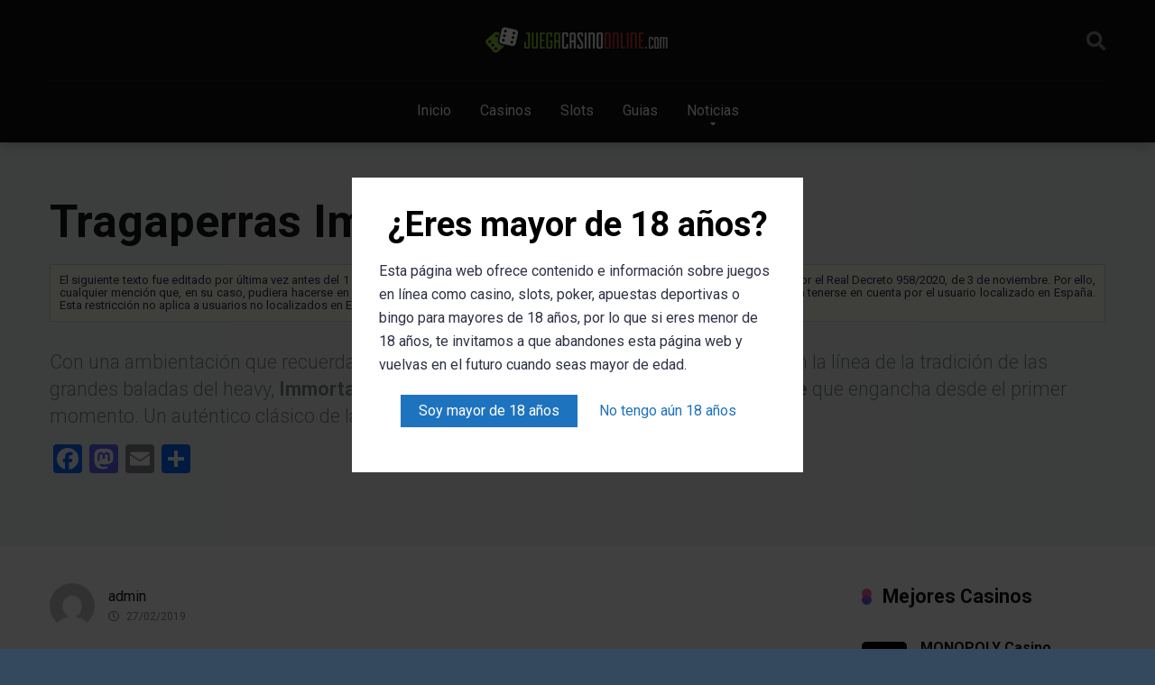

--- FILE ---
content_type: text/html; charset=UTF-8
request_url: https://www.juegacasinoonline.com/slots-online/tragaperras-immortal-romance/
body_size: 44693
content:
<!DOCTYPE html> <html lang="es" prefix="og: https://ogp.me/ns#"> <head><script>if(navigator.userAgent.match(/MSIE|Internet Explorer/i)||navigator.userAgent.match(/Trident\/7\..*?rv:11/i)){let e=document.location.href;if(!e.match(/[?&]nonitro/)){if(e.indexOf("?")==-1){if(e.indexOf("#")==-1){document.location.href=e+"?nonitro=1"}else{document.location.href=e.replace("#","?nonitro=1#")}}else{if(e.indexOf("#")==-1){document.location.href=e+"&nonitro=1"}else{document.location.href=e.replace("#","&nonitro=1#")}}}}</script><link rel="preconnect" href="https://www.googletagmanager.com" /><link rel="preconnect" href="https://cdn-joigl.nitrocdn.com" /><script id="nitro-interactive-loader" nitro-exclude>(()=>{if(E()||L())return;let e=document.createElement("div");e.classList.add("nitro-interactive-loader");e.style.display="none";document.addEventListener("DOMContentLoaded",function(){document.body.appendChild(e);let t=document.createElement("style");t.id="nitro-interactive-loader-style";t.setAttribute("nitro-exclude","");t.innerHTML=atob("[base64]");document.head.appendChild(t)},{once:true});let t=["pointerdown","pointerup","mousedown","mouseup","focus","focusin","focusout","blur","resize","click"];let n=["focus","blur","resize"];let r=[];let o=[[123,243,111],[111,123,243],[243,111,123],[243,243,123],[123,243,243],[243,123,243],[243,243,243],[123,123,123]];let i=[];let a=null;let l={};let s=0;const d=.2126;const u=.7152;const p=.0722;const f=2.4;const c=new MessageChannel;let m={};let g=0;c.port1.onmessage=function(e){if(m[e.data]!=undefined){const t=m[e.data];delete m[e.data];t()}};function v(e){m[++g]=e;c.port2.postMessage(g);return g}function h(e){if(m[e]!=undefined){delete m[e]}}function y(e,t,n){var r=[e,t,n].map(e=>{e/=255;return e<=.03928?e/12.92:Math.pow((e+.055)/1.055,f)});return r[0]*d+r[1]*u+r[2]*p}function w(e,t){var n=y(...e);var r=y(...t);var o=Math.max(n,r);var i=Math.min(n,r);return(o+.05)/(i+.05)}document.addEventListener("DOMContentLoaded",function(){let t=document.elementFromPoint(100,1);let n=window.getComputedStyle(t);let r=n.backgroundColor;if(r==window.getComputedStyle(document.documentElement).backgroundColor){return}let o=[211,211,211];let i=w(o,r.match(/\d+/g).map(Number));if(i<4.5){return}e.style.background=r});function E(){return/iPad|iPhone|iPod/.test(navigator.userAgent)&&!window.MSStream}function L(){return/^((?!chrome|android).)*safari/i.test(navigator.userAgent)}function P(e){return e.tagName=="INPUT"||e.tagName=="TEXTAREA"||e.isContentEditable}function _(e){return e.tagName==="VIDEO"}async function b(t){if(t.nitroPromise==undefined){e.style.display="none";return}if(t.type=="click"&&i.length>0&&a==null){S(t)}N(t);C(t);await t.nitroPromise;x=setTimeout(()=>{if(s<=0){s=0;e.style.display="none";x=null}},10);if(!t.repeatDefaultIfNeeded||t.nitroDefaultPrevented){a=null;v(()=>{S(t)});return}if(window.NPRL!=undefined&&window.NPh!=undefined&&NPh.documentReadyState=="loading"){a=null;v(()=>{S(t)});return}I(t);v(()=>{S(t)})}function I(t){if(t.target instanceof HTMLElement&&t.target.tagName=="A"&&t.target.href){try{let e=document.querySelector("base")||window.location;let n=new URL(window.location.href);let r=new URL(t.target.href,e);let o=r.hash;r.hash="";n.hash="";if(o&&n.toString()==r.toString()){try{const e=document.querySelector(o);if(e){e.scrollIntoView({behavior:"smooth",block:"start"})}return}catch(e){}}}catch(e){}}let n="MouseEvent";if(t instanceof KeyboardEvent){n="KeyboardEvent";if(t.type=="keypress"&&t.target.tagName=="INPUT"){t.target.value+=t.key;e.style.display="none";return}}else if(t instanceof PointerEvent){n="PointerEvent"}else if(t instanceof FocusEvent){n="FocusEvent"}let r=new window[n](t.type,t);r.stopPropagation();r.stopImmediatePropagation();t.target.dispatchEvent(r)}let M=[];function T(e){const t=["Alt","ArrowDown","ArrowLeft","ArrowRight","ArrowUp","Backspace","Control","Delete","End","Enter","Escape","F1","F2","F3","F4","F5","F6","F7","F8","F9","F10","F11","F12","Home","Insert","Meta","NumLock","PageDown","PageUp","Pause","ScrollLock","Shift","Tab","CapsLock","ContextMenu","Shift","OS"];return!t.includes(e.key)&&e.key.length===1}function D(t){if(!t.isTrusted)return;if(t.nitroPromise!=undefined)return;if(t.target instanceof HTMLElement&&t.target.tagName=="A"&&t.target.href.length>0&&t.target.target=="_blank")return;if(n.indexOf(t.type)>-1&&t.target!==t.currentTarget){t.target._nitroInp_removeEventListener.call(t.target,t.type,b,{capture:false});t.target._nitroInp_addEventListener.call(t.target,t.type,b,{capture:false})}t.pointerDownPrevented=false;if(t instanceof KeyboardEvent){if(!T(t)){if(t.type=="keydown"||t.type=="keypress"){M.push(1)}else{M.pop()}}if(M.length>0||!P(t.target)){return}}if(P(t.target)||_(t.target)){let e=t.target;let n=false;if(l[t.type]!=undefined){let r=l[t.type];while(e!=null){if(r.has(e)){n=true;break}e=e.parentElement}}if(n){if(E()||L()){t.repeatDefaultIfNeeded=false;return}else{k(t);t.repeatDefaultIfNeeded=true}}else{t.repeatDefaultIfNeeded=false}}else if((t instanceof PointerEvent||t instanceof MouseEvent)&&t.button>1){t.repeatDefaultIfNeeded=false;return}else{k(t);t.repeatDefaultIfNeeded=true}H(t);F(t);A(t);if(e.style.display=="block"){if(a!==null){let t=Math.floor(Math.random()*(o.length-1));let n=`rgb(${o[t].join(",")})`;e.style.background=n}}else if(t.type=="pointerup"||t.type instanceof MouseEvent){if(t.target!=document.activeElement&&!O(t.target)){}e.style.display="block"}t.nitroPromise=new Promise((e,n)=>{let r=setTimeout(()=>{S(t)},1050);i.push([r,e,t])})}function S(e){if(!i.length){a=null;if(e.type=="click"&&O(e.target)){}return}let[t,n,r]=i.shift();if(e.type=="pointerdown"){e.pointerDownPrevented=e.nitroDefaultPrevented}r.pointerDownPrevented=e.pointerDownPrevented;clearTimeout(t);requestAnimationFrame(()=>{a=v(n)})}function k(e){if(e.type=="click"){e.preventDefault()}e.preventDefault=(function(){this.nitroDefaultPrevented=true}).bind(e);e.nitroDefaultPrevented=false;Object.defineProperty(e,"defaultPrevented",{enumerable:false,configurable:false,get:(function(){return this.nitroDefaultPrevented}).bind(e),set:()=>{}})}function N(e){e.nitroCurrentTarget=null;Object.defineProperty(e,"currentTarget",{enumerable:false,configurable:false,get:(function(){return this.nitroCurrentTarget}).bind(e),set:()=>{}})}function C(e){e.nitroEventPhase=0;Object.defineProperty(e,"eventPhase",{enumerable:false,configurable:false,get:(function(){return this.nitroEventPhase}).bind(e),set:()=>{}})}function A(e){e.nitroComposedPath=e.composedPath();e.composedPath=(function(){return this.nitroComposedPath}).bind(e)}function H(e){const t=e.__proto__.stopPropagation;e.stopPropagation=(function(){t.call(this);this.nitroStoppedPropagation=true;this.nitroStoppedPropagationAt=this.currentTarget}).bind(e);e.nitroStoppedPropagation=false;e.nitroStoppedPropagationAt=null}function F(e){const t=e.__proto__.stopImmediatePropagation;e.stopImmediatePropagation=(function(){t.call(this);this.nitroStoppedImmediatePropagation=true}).bind(e);e.nitroStoppedImmediatePropagation=false}function O(e){if(!(e instanceof HTMLElement)){return false}const t=["a","button","input","textarea","select","details"];const n=t.includes(e.tagName.toLowerCase())&&!e.disabled;const r=e.tagName.toLowerCase()==="a"&&e.hasAttribute("href");const o=e.hasAttribute("tabindex")&&e.tabIndex>=0;const i=window.getComputedStyle(e);const a=i.display!=="none"&&i.visibility!=="hidden";return(n||r||o)&&a}let x=null;HTMLElement.prototype._nitroInp_addEventListener=HTMLElement.prototype.addEventListener;HTMLDocument.prototype._nitroInp_addEventListener=HTMLDocument.prototype.addEventListener;Window.prototype._nitroInp_addEventListener=Window.prototype.addEventListener;HTMLElement.prototype.addEventListener=U;HTMLDocument.prototype.addEventListener=U;Window.prototype.addEventListener=U;HTMLElement.prototype._nitroInp_removeEventListener=HTMLElement.prototype.removeEventListener;HTMLDocument.prototype._nitroInp_removeEventListener=HTMLDocument.prototype.removeEventListener;Window.prototype._nitroInp_removeEventListener=Window.prototype.removeEventListener;HTMLElement.prototype.removeEventListener=W;HTMLDocument.prototype.removeEventListener=W;Window.prototype.removeEventListener=W;let R=new Map;function U(e,n,r){if(!n||!n.call&&(!n.handleEvent||!n.handleEvent.call)){return this._nitroInp_addEventListener.call(this,e,n,r)}if(!R.has(this)){R.set(this,new Map)}let o=R.get(this);let i=r?JSON.stringify(r):"";let a=e+i;if(!o.has(a)){o.set(a,new Map)}if(o.get(a).has(n)){return}const d=n.call!==undefined?n:n.handleEvent;const u=n.call!==undefined?this:n;let p=d.toString();if(t.indexOf(e)==-1){return this._nitroInp_addEventListener.call(this,e,n,r)}if(p.includes(".preventDefault(")){if(l[e]==undefined){l[e]=new Set}l[e].add(this)}let f=async function(e){let t;if(e.nitroPromise==undefined){d.call(u,e);return}else{t=e.nitroPromise}let n;let r=new Promise((e,t)=>{n=e});e.nitroPromise=r;if(x!=null){clearTimeout(x);x=null}const o=e.currentTarget;const i=e.eventPhase;s++;await t;e.nitroCurrentTarget=o;e.nitroEventPhase=i;let a=false;if(e.pointerDownPrevented&&(e.type=="mousedown"||e.type=="mouseup")){a=true}if(e.nitroStoppedImmediatePropagation){a=true}else if(e.nitroStoppedPropagation&&e.nitroStoppedPropagationAt!=o){a=true}if(!a){try{d.call(u,e)}catch(e){}}s--;v(n)};o.get(a).set(n,f);let c=this._nitroInp_addEventListener.call(this,e,f,r);window._nitroInp_removeEventListener.call(window,e,b,{capture:false});window._nitroInp_addEventListener.call(window,e,b,{capture:false});return c}function W(e,t,n){if(!R.has(this)){return this._nitroInp_removeEventListener.call(this,e,t,n)}let r=R.get(this);let o=n?JSON.stringify(n):"";let i=e+o;if(!r.has(i)){return this._nitroInp_removeEventListener.call(this,e,t,n)}let a=r.get(i).get(t);if(a!=undefined){r.get(i).delete(t);return this._nitroInp_removeEventListener.call(this,e,a,n)}return this._nitroInp_removeEventListener.call(this,e,t,n)}for(let e in t){window._nitroInp_addEventListener.call(window,t[e],D,{capture:true});if(n.indexOf(t[e])==-1){window._nitroInp_removeEventListener.call(window,t[e],b,{capture:false});window._nitroInp_addEventListener.call(window,t[e],b,{capture:false})}}})();</script><meta charset="UTF-8" /><meta http-equiv="X-UA-Compatible" content="IE=edge" /><meta name="viewport" id="viewport" content="width=device-width, initial-scale=1.0, maximum-scale=1.0, minimum-scale=1.0, user-scalable=no" /><title>Tragaperras Immortal Romance - Juega Casino Online</title><meta name="description" content="Análisis de una de las tragaperras online más populares: Immortal Romance, una historia de amor y misterio con más de 240 líneas de pago." /><meta name="robots" content="follow, index, max-snippet:-1, max-video-preview:-1, max-image-preview:large" /><meta property="og:locale" content="es_ES" /><meta property="og:type" content="article" /><meta property="og:title" content="Tragaperras Immortal Romance - Juega Casino Online" /><meta property="og:description" content="Análisis de una de las tragaperras online más populares: Immortal Romance, una historia de amor y misterio con más de 240 líneas de pago." /><meta property="og:url" content="https://www.juegacasinoonline.com/slots-online/tragaperras-immortal-romance/" /><meta property="og:site_name" content="Juega Casino Online" /><meta property="og:updated_time" content="2021-03-03T19:26:32+01:00" /><meta property="og:image" content="https://www.juegacasinoonline.com/wp-content/uploads/2021/01/slot-inmortal-romance.jpg" /><meta property="og:image:secure_url" content="https://www.juegacasinoonline.com/wp-content/uploads/2021/01/slot-inmortal-romance.jpg" /><meta property="og:image:width" content="800" /><meta property="og:image:height" content="450" /><meta property="og:image:alt" content="slot Immortal Romance" /><meta property="og:image:type" content="image/jpeg" /><meta name="twitter:card" content="summary_large_image" /><meta name="twitter:title" content="Tragaperras Immortal Romance - Juega Casino Online" /><meta name="twitter:description" content="Análisis de una de las tragaperras online más populares: Immortal Romance, una historia de amor y misterio con más de 240 líneas de pago." /><meta name="twitter:image" content="https://www.juegacasinoonline.com/wp-content/uploads/2021/01/slot-inmortal-romance.jpg" /><meta name="generator" content="WordPress 5.7.14" /><meta name="msapplication-TileColor" content="#ffffff" /><meta name="msapplication-TileImage" content="/ms-icon-144x144.png" /><meta name="theme-color" content="#ffffff" /><meta name="theme-color" content="#222222" /><meta name="msapplication-navbutton-color" content="#222222" /><meta name="apple-mobile-web-app-status-bar-style" content="#222222" /><meta name="generator" content="NitroPack" /><script>var NPSH,NitroScrollHelper;NPSH=NitroScrollHelper=function(){let e=null;const o=window.sessionStorage.getItem("nitroScrollPos");function t(){let e=JSON.parse(window.sessionStorage.getItem("nitroScrollPos"))||{};if(typeof e!=="object"){e={}}e[document.URL]=window.scrollY;window.sessionStorage.setItem("nitroScrollPos",JSON.stringify(e))}window.addEventListener("scroll",function(){if(e!==null){clearTimeout(e)}e=setTimeout(t,200)},{passive:true});let r={};r.getScrollPos=()=>{if(!o){return 0}const e=JSON.parse(o);return e[document.URL]||0};r.isScrolled=()=>{return r.getScrollPos()>document.documentElement.clientHeight*.5};return r}();</script><script>(function(){var a=false;var e=document.documentElement.classList;var i=navigator.userAgent.toLowerCase();var n=["android","iphone","ipad"];var r=n.length;var o;var d=null;for(var t=0;t<r;t++){o=n[t];if(i.indexOf(o)>-1)d=o;if(e.contains(o)){a=true;e.remove(o)}}if(a&&d){e.add(d);if(d=="iphone"||d=="ipad"){e.add("ios")}}})();</script><script type="text/worker" id="nitro-web-worker">var preloadRequests=0;var remainingCount={};var baseURI="";self.onmessage=function(e){switch(e.data.cmd){case"RESOURCE_PRELOAD":var o=e.data.requestId;remainingCount[o]=0;e.data.resources.forEach(function(e){preload(e,function(o){return function(){console.log(o+" DONE: "+e);if(--remainingCount[o]==0){self.postMessage({cmd:"RESOURCE_PRELOAD",requestId:o})}}}(o));remainingCount[o]++});break;case"SET_BASEURI":baseURI=e.data.uri;break}};async function preload(e,o){if(typeof URL!=="undefined"&&baseURI){try{var a=new URL(e,baseURI);e=a.href}catch(e){console.log("Worker error: "+e.message)}}console.log("Preloading "+e);try{var n=new Request(e,{mode:"no-cors",redirect:"follow"});await fetch(n);o()}catch(a){console.log(a);var r=new XMLHttpRequest;r.responseType="blob";r.onload=o;r.onerror=o;r.open("GET",e,true);r.send()}}</script><script id="nprl">(()=>{if(window.NPRL!=undefined)return;(function(e){var t=e.prototype;t.after||(t.after=function(){var e,t=arguments,n=t.length,r=0,i=this,o=i.parentNode,a=Node,c=String,u=document;if(o!==null){while(r<n){(e=t[r])instanceof a?(i=i.nextSibling)!==null?o.insertBefore(e,i):o.appendChild(e):o.appendChild(u.createTextNode(c(e)));++r}}})})(Element);var e,t;e=t=function(){var t=false;var r=window.URL||window.webkitURL;var i=true;var o=false;var a=2;var c=null;var u=null;var d=true;var s=window.nitroGtmExcludes!=undefined;var l=s?JSON.parse(atob(window.nitroGtmExcludes)).map(e=>new RegExp(e)):[];var f;var m;var v=null;var p=null;var g=null;var h={touch:["touchmove","touchend"],default:["mousemove","click","keydown","wheel"]};var E=true;var y=[];var w=false;var b=[];var S=0;var N=0;var L=false;var T=0;var R=null;var O=false;var A=false;var C=false;var P=[];var I=[];var M=[];var k=[];var x=false;var _={};var j=new Map;var B="noModule"in HTMLScriptElement.prototype;var q=requestAnimationFrame||mozRequestAnimationFrame||webkitRequestAnimationFrame||msRequestAnimationFrame;const D="gtm.js?id=";function H(e,t){if(!_[e]){_[e]=[]}_[e].push(t)}function U(e,t){if(_[e]){var n=0,r=_[e];for(var n=0;n<r.length;n++){r[n].call(this,t)}}}function Y(){(function(e,t){var r=null;var i=function(e){r(e)};var o=null;var a={};var c=null;var u=null;var d=0;e.addEventListener(t,function(r){if(["load","DOMContentLoaded"].indexOf(t)!=-1){if(u){Q(function(){e.triggerNitroEvent(t)})}c=true}else if(t=="readystatechange"){d++;n.ogReadyState=d==1?"interactive":"complete";if(u&&u>=d){n.documentReadyState=n.ogReadyState;Q(function(){e.triggerNitroEvent(t)})}}});e.addEventListener(t+"Nitro",function(e){if(["load","DOMContentLoaded"].indexOf(t)!=-1){if(!c){e.preventDefault();e.stopImmediatePropagation()}else{}u=true}else if(t=="readystatechange"){u=n.documentReadyState=="interactive"?1:2;if(d<u){e.preventDefault();e.stopImmediatePropagation()}}});switch(t){case"load":o="onload";break;case"readystatechange":o="onreadystatechange";break;case"pageshow":o="onpageshow";break;default:o=null;break}if(o){Object.defineProperty(e,o,{get:function(){return r},set:function(n){if(typeof n!=="function"){r=null;e.removeEventListener(t+"Nitro",i)}else{if(!r){e.addEventListener(t+"Nitro",i)}r=n}}})}Object.defineProperty(e,"addEventListener"+t,{value:function(r){if(r!=t||!n.startedScriptLoading||document.currentScript&&document.currentScript.hasAttribute("nitro-exclude")){}else{arguments[0]+="Nitro"}e.ogAddEventListener.apply(e,arguments);a[arguments[1]]=arguments[0]}});Object.defineProperty(e,"removeEventListener"+t,{value:function(t){var n=a[arguments[1]];arguments[0]=n;e.ogRemoveEventListener.apply(e,arguments)}});Object.defineProperty(e,"triggerNitroEvent"+t,{value:function(t,n){n=n||e;var r=new Event(t+"Nitro",{bubbles:true});r.isNitroPack=true;Object.defineProperty(r,"type",{get:function(){return t},set:function(){}});Object.defineProperty(r,"target",{get:function(){return n},set:function(){}});e.dispatchEvent(r)}});if(typeof e.triggerNitroEvent==="undefined"){(function(){var t=e.addEventListener;var n=e.removeEventListener;Object.defineProperty(e,"ogAddEventListener",{value:t});Object.defineProperty(e,"ogRemoveEventListener",{value:n});Object.defineProperty(e,"addEventListener",{value:function(n){var r="addEventListener"+n;if(typeof e[r]!=="undefined"){e[r].apply(e,arguments)}else{t.apply(e,arguments)}},writable:true});Object.defineProperty(e,"removeEventListener",{value:function(t){var r="removeEventListener"+t;if(typeof e[r]!=="undefined"){e[r].apply(e,arguments)}else{n.apply(e,arguments)}}});Object.defineProperty(e,"triggerNitroEvent",{value:function(t,n){var r="triggerNitroEvent"+t;if(typeof e[r]!=="undefined"){e[r].apply(e,arguments)}}})})()}}).apply(null,arguments)}Y(window,"load");Y(window,"pageshow");Y(window,"DOMContentLoaded");Y(document,"DOMContentLoaded");Y(document,"readystatechange");try{var F=new Worker(r.createObjectURL(new Blob([document.getElementById("nitro-web-worker").textContent],{type:"text/javascript"})))}catch(e){var F=new Worker("data:text/javascript;base64,"+btoa(document.getElementById("nitro-web-worker").textContent))}F.onmessage=function(e){if(e.data.cmd=="RESOURCE_PRELOAD"){U(e.data.requestId,e)}};if(typeof document.baseURI!=="undefined"){F.postMessage({cmd:"SET_BASEURI",uri:document.baseURI})}var G=function(e){if(--S==0){Q(K)}};var W=function(e){e.target.removeEventListener("load",W);e.target.removeEventListener("error",W);e.target.removeEventListener("nitroTimeout",W);if(e.type!="nitroTimeout"){clearTimeout(e.target.nitroTimeout)}if(--N==0&&S==0){Q(J)}};var X=function(e){var t=e.textContent;try{var n=r.createObjectURL(new Blob([t.replace(/^(?:<!--)?(.*?)(?:-->)?$/gm,"$1")],{type:"text/javascript"}))}catch(e){var n="data:text/javascript;base64,"+btoa(t.replace(/^(?:<!--)?(.*?)(?:-->)?$/gm,"$1"))}return n};var K=function(){n.documentReadyState="interactive";document.triggerNitroEvent("readystatechange");document.triggerNitroEvent("DOMContentLoaded");if(window.pageYOffset||window.pageXOffset){window.dispatchEvent(new Event("scroll"))}A=true;Q(function(){if(N==0){Q(J)}Q($)})};var J=function(){if(!A||O)return;O=true;R.disconnect();en();n.documentReadyState="complete";document.triggerNitroEvent("readystatechange");window.triggerNitroEvent("load",document);window.triggerNitroEvent("pageshow",document);if(window.pageYOffset||window.pageXOffset||location.hash){let e=typeof history.scrollRestoration!=="undefined"&&history.scrollRestoration=="auto";if(e&&typeof NPSH!=="undefined"&&NPSH.getScrollPos()>0&&window.pageYOffset>document.documentElement.clientHeight*.5){window.scrollTo(0,NPSH.getScrollPos())}else if(location.hash){try{let e=document.querySelector(location.hash);if(e){e.scrollIntoView()}}catch(e){}}}var e=null;if(a==1){e=eo}else{e=eu}Q(e)};var Q=function(e){setTimeout(e,0)};var V=function(e){if(e.type=="touchend"||e.type=="click"){g=e}};var $=function(){if(d&&g){setTimeout(function(e){return function(){var t=function(e,t,n){var r=new Event(e,{bubbles:true,cancelable:true});if(e=="click"){r.clientX=t;r.clientY=n}else{r.touches=[{clientX:t,clientY:n}]}return r};var n;if(e.type=="touchend"){var r=e.changedTouches[0];n=document.elementFromPoint(r.clientX,r.clientY);n.dispatchEvent(t("touchstart"),r.clientX,r.clientY);n.dispatchEvent(t("touchend"),r.clientX,r.clientY);n.dispatchEvent(t("click"),r.clientX,r.clientY)}else if(e.type=="click"){n=document.elementFromPoint(e.clientX,e.clientY);n.dispatchEvent(t("click"),e.clientX,e.clientY)}}}(g),150);g=null}};var z=function(e){if(e.tagName=="SCRIPT"&&!e.hasAttribute("data-nitro-for-id")&&!e.hasAttribute("nitro-document-write")||e.tagName=="IMG"&&(e.hasAttribute("src")||e.hasAttribute("srcset"))||e.tagName=="IFRAME"&&e.hasAttribute("src")||e.tagName=="LINK"&&e.hasAttribute("href")&&e.hasAttribute("rel")&&e.getAttribute("rel")=="stylesheet"){if(e.tagName==="IFRAME"&&e.src.indexOf("about:blank")>-1){return}var t="";switch(e.tagName){case"LINK":t=e.href;break;case"IMG":if(k.indexOf(e)>-1)return;t=e.srcset||e.src;break;default:t=e.src;break}var n=e.getAttribute("type");if(!t&&e.tagName!=="SCRIPT")return;if((e.tagName=="IMG"||e.tagName=="LINK")&&(t.indexOf("data:")===0||t.indexOf("blob:")===0))return;if(e.tagName=="SCRIPT"&&n&&n!=="text/javascript"&&n!=="application/javascript"){if(n!=="module"||!B)return}if(e.tagName==="SCRIPT"){if(k.indexOf(e)>-1)return;if(e.noModule&&B){return}let t=null;if(document.currentScript){if(document.currentScript.src&&document.currentScript.src.indexOf(D)>-1){t=document.currentScript}if(document.currentScript.hasAttribute("data-nitro-gtm-id")){e.setAttribute("data-nitro-gtm-id",document.currentScript.getAttribute("data-nitro-gtm-id"))}}else if(window.nitroCurrentScript){if(window.nitroCurrentScript.src&&window.nitroCurrentScript.src.indexOf(D)>-1){t=window.nitroCurrentScript}}if(t&&s){let n=false;for(const t of l){n=e.src?t.test(e.src):t.test(e.textContent);if(n){break}}if(!n){e.type="text/googletagmanagerscript";let n=t.hasAttribute("data-nitro-gtm-id")?t.getAttribute("data-nitro-gtm-id"):t.id;if(!j.has(n)){j.set(n,[])}let r=j.get(n);r.push(e);return}}if(!e.src){if(e.textContent.length>0){e.textContent+="\n;if(document.currentScript.nitroTimeout) {clearTimeout(document.currentScript.nitroTimeout);}; setTimeout(function() { this.dispatchEvent(new Event('load')); }.bind(document.currentScript), 0);"}else{return}}else{}k.push(e)}if(!e.hasOwnProperty("nitroTimeout")){N++;e.addEventListener("load",W,true);e.addEventListener("error",W,true);e.addEventListener("nitroTimeout",W,true);e.nitroTimeout=setTimeout(function(){console.log("Resource timed out",e);e.dispatchEvent(new Event("nitroTimeout"))},5e3)}}};var Z=function(e){if(e.hasOwnProperty("nitroTimeout")&&e.nitroTimeout){clearTimeout(e.nitroTimeout);e.nitroTimeout=null;e.dispatchEvent(new Event("nitroTimeout"))}};document.documentElement.addEventListener("load",function(e){if(e.target.tagName=="SCRIPT"||e.target.tagName=="IMG"){k.push(e.target)}},true);document.documentElement.addEventListener("error",function(e){if(e.target.tagName=="SCRIPT"||e.target.tagName=="IMG"){k.push(e.target)}},true);var ee=["appendChild","replaceChild","insertBefore","prepend","append","before","after","replaceWith","insertAdjacentElement"];var et=function(){if(s){window._nitro_setTimeout=window.setTimeout;window.setTimeout=function(e,t,...n){let r=document.currentScript||window.nitroCurrentScript;if(!r||r.src&&r.src.indexOf(D)==-1){return window._nitro_setTimeout.call(window,e,t,...n)}return window._nitro_setTimeout.call(window,function(e,t){return function(...n){window.nitroCurrentScript=e;t(...n)}}(r,e),t,...n)}}ee.forEach(function(e){HTMLElement.prototype["og"+e]=HTMLElement.prototype[e];HTMLElement.prototype[e]=function(...t){if(this.parentNode||this===document.documentElement){switch(e){case"replaceChild":case"insertBefore":t.pop();break;case"insertAdjacentElement":t.shift();break}t.forEach(function(e){if(!e)return;if(e.tagName=="SCRIPT"){z(e)}else{if(e.children&&e.children.length>0){e.querySelectorAll("script").forEach(z)}}})}return this["og"+e].apply(this,arguments)}})};var en=function(){if(s&&typeof window._nitro_setTimeout==="function"){window.setTimeout=window._nitro_setTimeout}ee.forEach(function(e){HTMLElement.prototype[e]=HTMLElement.prototype["og"+e]})};var er=async function(){if(o){ef(f);ef(V);if(v){clearTimeout(v);v=null}}if(T===1){L=true;return}else if(T===0){T=-1}n.startedScriptLoading=true;Object.defineProperty(document,"readyState",{get:function(){return n.documentReadyState},set:function(){}});var e=document.documentElement;var t={attributes:true,attributeFilter:["src"],childList:true,subtree:true};R=new MutationObserver(function(e,t){e.forEach(function(e){if(e.type=="childList"&&e.addedNodes.length>0){e.addedNodes.forEach(function(e){if(!document.documentElement.contains(e)){return}if(e.tagName=="IMG"||e.tagName=="IFRAME"||e.tagName=="LINK"){z(e)}})}if(e.type=="childList"&&e.removedNodes.length>0){e.removedNodes.forEach(function(e){if(e.tagName=="IFRAME"||e.tagName=="LINK"){Z(e)}})}if(e.type=="attributes"){var t=e.target;if(!document.documentElement.contains(t)){return}if(t.tagName=="IFRAME"||t.tagName=="LINK"||t.tagName=="IMG"||t.tagName=="SCRIPT"){z(t)}}})});R.observe(e,t);if(!s){et()}await Promise.all(P);var r=b.shift();var i=null;var a=false;while(r){var c;var u=JSON.parse(atob(r.meta));var d=u.delay;if(r.type=="inline"){var l=document.getElementById(r.id);if(l){l.remove()}else{r=b.shift();continue}c=X(l);if(c===false){r=b.shift();continue}}else{c=r.src}if(!a&&r.type!="inline"&&(typeof u.attributes.async!="undefined"||typeof u.attributes.defer!="undefined")){if(i===null){i=r}else if(i===r){a=true}if(!a){b.push(r);r=b.shift();continue}}var m=document.createElement("script");m.src=c;m.setAttribute("data-nitro-for-id",r.id);for(var p in u.attributes){try{if(u.attributes[p]===false){m.setAttribute(p,"")}else{m.setAttribute(p,u.attributes[p])}}catch(e){console.log("Error while setting script attribute",m,e)}}m.async=false;if(u.canonicalLink!=""&&Object.getOwnPropertyDescriptor(m,"src")?.configurable!==false){(e=>{Object.defineProperty(m,"src",{get:function(){return e.canonicalLink},set:function(){}})})(u)}if(d){setTimeout((function(e,t){var n=document.querySelector("[data-nitro-marker-id='"+t+"']");if(n){n.after(e)}else{document.head.appendChild(e)}}).bind(null,m,r.id),d)}else{m.addEventListener("load",G);m.addEventListener("error",G);if(!m.noModule||!B){S++}var g=document.querySelector("[data-nitro-marker-id='"+r.id+"']");if(g){Q(function(e,t){return function(){e.after(t)}}(g,m))}else{Q(function(e){return function(){document.head.appendChild(e)}}(m))}}r=b.shift()}};var ei=function(){var e=document.getElementById("nitro-deferred-styles");var t=document.createElement("div");t.innerHTML=e.textContent;return t};var eo=async function(e){isPreload=e&&e.type=="NitroPreload";if(!isPreload){T=-1;E=false;if(o){ef(f);ef(V);if(v){clearTimeout(v);v=null}}}if(w===false){var t=ei();let e=t.querySelectorAll('style,link[rel="stylesheet"]');w=e.length;if(w){let e=document.getElementById("nitro-deferred-styles-marker");e.replaceWith.apply(e,t.childNodes)}else if(isPreload){Q(ed)}else{es()}}else if(w===0&&!isPreload){es()}};var ea=function(){var e=ei();var t=e.childNodes;var n;var r=[];for(var i=0;i<t.length;i++){n=t[i];if(n.href){r.push(n.href)}}var o="css-preload";H(o,function(e){eo(new Event("NitroPreload"))});if(r.length){F.postMessage({cmd:"RESOURCE_PRELOAD",resources:r,requestId:o})}else{Q(function(){U(o)})}};var ec=function(){if(T===-1)return;T=1;var e=[];var t,n;for(var r=0;r<b.length;r++){t=b[r];if(t.type!="inline"){if(t.src){n=JSON.parse(atob(t.meta));if(n.delay)continue;if(n.attributes.type&&n.attributes.type=="module"&&!B)continue;e.push(t.src)}}}if(e.length){var i="js-preload";H(i,function(e){T=2;if(L){Q(er)}});F.postMessage({cmd:"RESOURCE_PRELOAD",resources:e,requestId:i})}};var eu=function(){while(I.length){style=I.shift();if(style.hasAttribute("nitropack-onload")){style.setAttribute("onload",style.getAttribute("nitropack-onload"));Q(function(e){return function(){e.dispatchEvent(new Event("load"))}}(style))}}while(M.length){style=M.shift();if(style.hasAttribute("nitropack-onerror")){style.setAttribute("onerror",style.getAttribute("nitropack-onerror"));Q(function(e){return function(){e.dispatchEvent(new Event("error"))}}(style))}}};var ed=function(){if(!x){if(i){Q(function(){var e=document.getElementById("nitro-critical-css");if(e){e.remove()}})}x=true;onStylesLoadEvent=new Event("NitroStylesLoaded");onStylesLoadEvent.isNitroPack=true;window.dispatchEvent(onStylesLoadEvent)}};var es=function(){if(a==2){Q(er)}else{eu()}};var el=function(e){m.forEach(function(t){document.addEventListener(t,e,true)})};var ef=function(e){m.forEach(function(t){document.removeEventListener(t,e,true)})};if(s){et()}return{setAutoRemoveCriticalCss:function(e){i=e},registerScript:function(e,t,n){b.push({type:"remote",src:e,id:t,meta:n})},registerInlineScript:function(e,t){b.push({type:"inline",id:e,meta:t})},registerStyle:function(e,t,n){y.push({href:e,rel:t,media:n})},onLoadStyle:function(e){I.push(e);if(w!==false&&--w==0){Q(ed);if(E){E=false}else{es()}}},onErrorStyle:function(e){M.push(e);if(w!==false&&--w==0){Q(ed);if(E){E=false}else{es()}}},loadJs:function(e,t){if(!e.src){var n=X(e);if(n!==false){e.src=n;e.textContent=""}}if(t){Q(function(e,t){return function(){e.after(t)}}(t,e))}else{Q(function(e){return function(){document.head.appendChild(e)}}(e))}},loadQueuedResources:async function(){window.dispatchEvent(new Event("NitroBootStart"));if(p){clearTimeout(p);p=null}window.removeEventListener("load",e.loadQueuedResources);f=a==1?er:eo;if(!o||g){Q(f)}else{if(navigator.userAgent.indexOf(" Edge/")==-1){ea();H("css-preload",ec)}el(f);if(u){if(c){v=setTimeout(f,c)}}else{}}},fontPreload:function(e){var t="critical-fonts";H(t,function(e){document.getElementById("nitro-critical-fonts").type="text/css"});F.postMessage({cmd:"RESOURCE_PRELOAD",resources:e,requestId:t})},boot:function(){if(t)return;t=true;C=typeof NPSH!=="undefined"&&NPSH.isScrolled();let n=document.prerendering;if(location.hash||C||n){o=false}m=h.default.concat(h.touch);p=setTimeout(e.loadQueuedResources,1500);el(V);if(C){e.loadQueuedResources()}else{window.addEventListener("load",e.loadQueuedResources)}},addPrerequisite:function(e){P.push(e)},getTagManagerNodes:function(e){if(!e)return j;return j.get(e)??[]}}}();var n,r;n=r=function(){var t=document.write;return{documentWrite:function(n,r){if(n&&n.hasAttribute("nitro-exclude")){return t.call(document,r)}var i=null;if(n.documentWriteContainer){i=n.documentWriteContainer}else{i=document.createElement("span");n.documentWriteContainer=i}var o=null;if(n){if(n.hasAttribute("data-nitro-for-id")){o=document.querySelector('template[data-nitro-marker-id="'+n.getAttribute("data-nitro-for-id")+'"]')}else{o=n}}i.innerHTML+=r;i.querySelectorAll("script").forEach(function(e){e.setAttribute("nitro-document-write","")});if(!i.parentNode){if(o){o.parentNode.insertBefore(i,o)}else{document.body.appendChild(i)}}var a=document.createElement("span");a.innerHTML=r;var c=a.querySelectorAll("script");if(c.length){c.forEach(function(t){var n=t.getAttributeNames();var r=document.createElement("script");n.forEach(function(e){r.setAttribute(e,t.getAttribute(e))});r.async=false;if(!t.src&&t.textContent){r.textContent=t.textContent}e.loadJs(r,o)})}},TrustLogo:function(e,t){var n=document.getElementById(e);var r=document.createElement("img");r.src=t;n.parentNode.insertBefore(r,n)},documentReadyState:"loading",ogReadyState:document.readyState,startedScriptLoading:false,loadScriptDelayed:function(e,t){setTimeout(function(){var t=document.createElement("script");t.src=e;document.head.appendChild(t)},t)}}}();document.write=function(e){n.documentWrite(document.currentScript,e)};document.writeln=function(e){n.documentWrite(document.currentScript,e+"\n")};window.NPRL=e;window.NitroResourceLoader=t;window.NPh=n;window.NitroPackHelper=r})();</script><template id="nitro-deferred-styles-marker"></template><style id="nitro-fonts">@font-face{font-family:"Roboto";font-style:normal;font-weight:300;font-stretch:100%;src:url("https://fonts.gstatic.com/s/roboto/v48/KFO7CnqEu92Fr1ME7kSn66aGLdTylUAMa3yUBHMdazQ.woff2") format("woff2");unicode-range:U+0000-00FF,U+0131,U+0152-0153,U+02BB-02BC,U+02C6,U+02DA,U+02DC,U+0304,U+0308,U+0329,U+2000-206F,U+20AC,U+2122,U+2191,U+2193,U+2212,U+2215,U+FEFF,U+FFFD}@font-face{font-family:"Roboto";font-style:normal;font-weight:400;font-stretch:100%;src:url("https://fonts.gstatic.com/s/roboto/v48/KFO7CnqEu92Fr1ME7kSn66aGLdTylUAMa3yUBHMdazQ.woff2") format("woff2");unicode-range:U+0000-00FF,U+0131,U+0152-0153,U+02BB-02BC,U+02C6,U+02DA,U+02DC,U+0304,U+0308,U+0329,U+2000-206F,U+20AC,U+2122,U+2191,U+2193,U+2212,U+2215,U+FEFF,U+FFFD}@font-face{font-family:"Roboto";font-style:normal;font-weight:700;font-stretch:100%;src:url("https://fonts.gstatic.com/s/roboto/v48/KFO7CnqEu92Fr1ME7kSn66aGLdTylUAMa3yUBHMdazQ.woff2") format("woff2");unicode-range:U+0000-00FF,U+0131,U+0152-0153,U+02BB-02BC,U+02C6,U+02DA,U+02DC,U+0304,U+0308,U+0329,U+2000-206F,U+20AC,U+2122,U+2191,U+2193,U+2212,U+2215,U+FEFF,U+FFFD}@font-face{font-family:"Roboto";font-style:normal;font-weight:900;font-stretch:100%;src:url("https://fonts.gstatic.com/s/roboto/v48/KFO7CnqEu92Fr1ME7kSn66aGLdTylUAMa3yUBHMdazQ.woff2") format("woff2");unicode-range:U+0000-00FF,U+0131,U+0152-0153,U+02BB-02BC,U+02C6,U+02DA,U+02DC,U+0304,U+0308,U+0329,U+2000-206F,U+20AC,U+2122,U+2191,U+2193,U+2212,U+2215,U+FEFF,U+FFFD}@font-face{font-family:"Font Awesome 5 Free";font-style:normal;font-weight:400;font-display:auto;src:url("https://cdn-joigl.nitrocdn.com/NLUwTAFqlMVDOfGhHIlQkOSxXsUjXOyE/assets/static/source/rev-c21eb7d/use.fontawesome.com/releases/v5.8.2/webfonts/fa-regular-400.eot");src:url("https://cdn-joigl.nitrocdn.com/NLUwTAFqlMVDOfGhHIlQkOSxXsUjXOyE/assets/static/optimized/rev-c21eb7d/use.fontawesome.com/releases/v5.8.2/webfonts/nitro-min-e2750fa-f15be621-11826-fa-regular-400.woff2") format("woff2")}@font-face{font-family:"Font Awesome 5 Free";font-style:normal;font-weight:900;font-display:auto;src:url("https://cdn-joigl.nitrocdn.com/NLUwTAFqlMVDOfGhHIlQkOSxXsUjXOyE/assets/static/source/rev-c21eb7d/use.fontawesome.com/releases/v5.8.2/webfonts/fa-solid-900.eot");src:url("https://cdn-joigl.nitrocdn.com/NLUwTAFqlMVDOfGhHIlQkOSxXsUjXOyE/assets/static/optimized/rev-c21eb7d/use.fontawesome.com/releases/v5.8.2/webfonts/nitro-min-e2750fa-745c9458-11825-fa-solid-900.woff2") format("woff2")}</style><style type="text/css" id="nitro-critical-css">@charset "UTF-8";.far,.fas{-moz-osx-font-smoothing:grayscale;-webkit-font-smoothing:antialiased;display:inline-block;font-style:normal;font-variant:normal;text-rendering:auto;line-height:1}.fa-arrow-alt-circle-up:before{content:""}.fa-clock:before{content:""}.fa-comment:before{content:""}.fa-eye:before{content:""}.fa-search:before{content:""}.far{font-weight:400}.far,.fas{font-family:"Font Awesome 5 Free"}.fas{font-weight:900}html,body,div,span,h1,h2,p,a,img,strong,i,ul,li,form{margin:0;padding:0;border:0;font-size:100%;vertical-align:baseline}ul{list-style:none}html{overflow-x:hidden;box-sizing:border-box}*,*:before,*:after{box-sizing:inherit}body{background-color:#fff;color:#2e3246;font-family:"Roboto",sans-serif;font-weight:400;font-size:16px;line-height:100%;-webkit-font-smoothing:antialiased;margin:0px auto;padding:0px;overflow:hidden}::-webkit-input-placeholder{color:#2d3436}:-ms-input-placeholder{color:#2d3436}::-moz-placeholder{color:#2d3436;opacity:1}:-moz-placeholder{color:#2d3436;opacity:1}:focus::-webkit-input-placeholder,:focus::-moz-placeholder,:focus:-moz-placeholder,:focus:-ms-input-placeholder{color:transparent}h1,h2{font-family:"Roboto",sans-serif;font-weight:700;-webkit-backface-visibility:hidden;color:#151515}h1{font-size:3.157em;line-height:1.2em}h2{font-size:2.369em;line-height:1.2em}img{max-width:100%;height:auto;-webkit-backface-visibility:hidden}input{outline:none;outline:0}:active,:hover,:focus{outline:0 !important;outline-offset:0 !important}a,a:visited{text-decoration:none}div{display:block}div::-webkit-scrollbar{width:0}p{line-height:1.65em}input[type="search"]{color:#2d3436;font-family:"Roboto",sans-serif;font-weight:400;font-size:1em;line-height:1.45em;background-color:#fefeff;border-radius:5px;border-top:0;border-left:0;border-right:0;border-bottom:1px solid #e4e4e4;width:100%;padding:11px 15px;-webkit-appearance:none}input[type="search"]{background-color:#f1f3f4}input[type="search"]{height:45px}.space-wrapper{max-width:1200px;margin:0 auto;padding:0}.space-page-wrapper{max-width:1200px;margin:0 auto;padding:0 0 60px}.space-block-title{padding:0 15px 30px;font-family:"Roboto",sans-serif;color:#151515;font-size:1.333em;line-height:1.45em;font-weight:700}.space-block-title span{z-index:1;padding-left:23px;position:relative}.space-block-title span:before{content:"";z-index:1;opacity:.8;width:11px;height:11px;position:absolute;left:0;border-radius:50%;top:4px;background-color:#ff2453}.space-block-title span:after{content:"";z-index:-1;width:11px;height:11px;position:absolute;left:0;border-radius:50%;top:11px;background-color:#be2edd}.space-box{background-color:#fff}.relative{position:relative}.absolute{position:absolute}.fixed{position:fixed}.left{float:left}.right{float:right}.text-center{text-align:center}.text-right{text-align:right}.box-100{width:100%}.box-25{width:25%}.box-33{width:33.33333333%}.box-50{width:50%}.box-75{width:75%}.case-15{margin:0 15px 30px;padding:0}.space-close-icon{top:0;right:0;width:20px;height:21px}.space-close-icon .to-right{top:10px;left:0;width:20px;height:1px;background-color:#7f8c8d;-moz-transform:rotate(135deg);-ms-transform:rotate(135deg);-webkit-transform:rotate(135deg);-o-transform:rotate(135deg);transform:rotate(135deg)}.space-close-icon .to-left{top:10px;left:0;width:20px;height:1px;background-color:#7f8c8d;-moz-transform:rotate(45deg);-ms-transform:rotate(45deg);-webkit-transform:rotate(45deg);-o-transform:rotate(45deg);transform:rotate(45deg)}.space-header-2-height{min-height:158px}.space-header-2-wrap{width:100%;min-height:68px;background-color:#fff;z-index:2;box-shadow:0px 0px 15px 0px rgba(0,0,0,.3)}.space-header-2-top{min-height:90px;width:100%}.space-header-2-top-ins{max-width:1170px;min-height:90px;border-bottom:1px solid #dfe6e9;display:-webkit-box;display:-moz-box;display:-ms-flexbox;display:-webkit-flex;display:flex}.space-header-2-top-soc{display:inline-block;order:1}.space-header-2-top-soc-ins{padding:30px 0}.space-header-2-top-logo{display:inline-block;order:2}.space-header-2-top-logo-ins{padding-top:25px}.space-header-2-top-logo a{display:inline-block;font-family:"Roboto",sans-serif;font-weight:700;color:#151515;line-height:0}.space-header-2-top-search{display:inline-block;order:3}.space-header-2-nav{width:100%;min-height:68px;display:-webkit-box;display:-moz-box;display:-ms-flexbox;display:-webkit-flex;display:flex}.space-header-2-nav-ins{max-width:1170px}.space-header-2-nav ul.main-menu{line-height:100%}.space-header-2-nav ul.main-menu li{float:left;position:relative;padding:0;margin:0;color:#151515;font-family:"Roboto",sans-serif;font-size:1em;line-height:1em;font-weight:400}.space-header-2-nav ul.main-menu li:last-child{margin-right:0}.space-header-2-nav ul.main-menu li a{font-family:"Roboto",sans-serif;color:#151515;text-decoration:none;font-weight:700;padding:25px 16px;border-bottom:2px solid transparent;display:block}.space-header-2-nav ul.main-menu li.menu-item-has-children a:after{content:"";font-family:"Font Awesome 5 Free" !important;position:absolute;font-weight:700;font-size:10px;bottom:15px;text-align:center;right:0;left:0;margin:0 auto}.space-header-2-nav ul.main-menu li ul.sub-menu{display:block !important;background-color:#fff;padding:15px 0;position:absolute;top:90px;left:-15px;width:220px;box-shadow:0px 0px 15px 0px rgba(0,0,0,.3);opacity:0;border-radius:5px;visibility:hidden}.space-header-2-nav ul.main-menu li ul.sub-menu li{display:block;padding:6px 30px;float:left;position:relative;line-height:1.2em;width:100%}.space-header-2-nav ul.main-menu li ul.sub-menu li a{display:inline-block;padding:0;color:#34495e;text-decoration:none;font-weight:400;border-bottom:1px solid transparent}.space-header-2-nav ul.main-menu li.menu-item-has-children ul.sub-menu li a:after{display:none}.space-header-search{top:30px;bottom:0;right:15px;margin:0;color:#151515;font-size:1.333em;line-height:1em;height:1em}.space-header-2-top-search .space-header-search{top:35px;right:0;color:#95a5a6}.desktop-search-close-button .to-right,.desktop-search-close-button .to-left{background-color:#7f8c8d}.space-header-search-block{height:100%;width:100%;padding:0;margin:0;bottom:0;left:0;right:0;top:0;background-color:#f5f6fa;opacity:0;visibility:hidden;z-index:100000}.space-header-search-block-ins{max-width:1170px;height:100px;margin:auto;top:0;right:0;bottom:0;left:0}.desktop-search-close-button{top:20px;right:45px}.space-header-search-block input[type="search"]{width:100%;float:none;height:auto;background:transparent;font-family:"Roboto",sans-serif;font-weight:700;font-size:3.157em;line-height:1.2em;color:#2d3436;border:0;border-bottom:1px solid #e9edf0;padding:20px 30px;border-radius:0}.space-mobile-menu-icon{width:4px;top:20px;right:0;overflow:hidden;display:none}.space-mobile-menu-icon div:nth-child(1){width:4px;height:4px;border-radius:50%;background-color:#2d3436;margin-bottom:4px}.space-mobile-menu-icon div:nth-child(2){width:4px;height:4px;border-radius:50%;background-color:#2d3436;margin-bottom:4px}.space-mobile-menu-icon div:nth-child(3){width:4px;height:4px;border-radius:50%;background-color:#2d3436}.space-header-2-top-soc .space-mobile-menu-icon{width:21px}.space-header-2-top-soc .space-mobile-menu-icon div:nth-child(1){width:21px;border-radius:3px}.space-header-2-top-soc .space-mobile-menu-icon div:nth-child(2){width:11px;border-radius:3px}.space-header-2-top-soc .space-mobile-menu-icon div:nth-child(3){width:21px;border-radius:3px}.space-mobile-menu{top:0;bottom:0;left:0;right:0;background-color:rgba(45,52,54,.95);z-index:100000;margin:0;padding:0;overflow-y:auto;width:100%;display:block;opacity:0;visibility:hidden}.space-mobile-menu-block{overflow-y:auto;width:100%;max-width:320px;display:block;top:0;bottom:0;right:0;background-color:#fff;background-repeat:no-repeat;background-size:cover;background-position:top center}.space-mobile-menu-block-ins{padding:45px 30px}.space-mobile-menu-header{overflow:hidden;margin-bottom:45px}.space-mobile-menu-header a{display:inline-block;font-family:"Roboto",sans-serif;font-weight:700;line-height:0;color:#2d3436}.space-mobile-menu-close-button{top:20px;right:20px}.space-mobile-menu-list{-webkit-backface-visibility:hidden;backface-visibility:hidden;overflow:hidden}.space-mobile-menu-list ul{width:100%;position:relative}.space-mobile-menu-list ul li{width:100%;position:relative;font-family:"Roboto",sans-serif;font-weight:700;font-size:1em;line-height:1em;color:#2d3436;text-align:left}.space-mobile-menu-list ul li ul li:first-child{margin-top:0}.space-mobile-menu-list ul li a{position:relative;display:inline-block;padding:10px 0;font-family:"Roboto",sans-serif;font-weight:700;font-size:1em;line-height:1em;color:#2d3436}.space-mobile-menu-list ul li.menu-item-has-children:after{content:"";font-family:"Font Awesome 5 Free" !important;position:absolute;font-size:15px;top:7px;right:0;margin:0 auto}.space-mobile-menu-list ul li ul.sub-menu{display:none;padding:0 0 0 15px}.space-mobile-menu-copy{margin-top:60px;padding:30px 0;border-top:1px solid rgba(0,0,0,.1);font-family:"Roboto",sans-serif;font-weight:400;font-size:.75em;line-height:1.45em;color:#7f8c8d}.space-mobile-menu-copy a{color:#7f8c8d}.space-header-2-height.dark .space-header-2-wrap{background-color:#111}.space-header-2-height.dark .space-header-2-top-ins{border-bottom:1px solid #252525}.space-header-2-height.dark .space-header-2-top-logo a{color:#fff}.space-header-2-height.dark .space-header-2-nav ul.main-menu li{color:#fff}.space-header-2-height.dark .space-header-2-nav ul.main-menu li a{font-weight:400;color:#fff}.space-header-2-height.dark .space-header-2-nav ul.main-menu li ul.sub-menu li a{color:#34495e;border-bottom:1px solid transparent}.space-header-2-height.dark .space-header-search{color:#888}.space-header-2-height.dark .space-mobile-menu-icon div{background-color:#888}.space-mobile-menu.dark .space-mobile-menu-block{background-color:#111}.space-mobile-menu.dark .space-mobile-menu-header a{color:#fff}.space-mobile-menu.dark .space-mobile-menu-list ul li{color:#fff}.space-mobile-menu.dark .space-mobile-menu-list ul li a{color:#fff;font-weight:400}.space-mobile-menu.dark .space-mobile-menu-copy{border-top:1px solid #252525}.space-news-3{overflow:hidden}.space-news-3-ins{padding-bottom:15px}.space-news-3-items{display:-webkit-box;display:-moz-box;display:-ms-flexbox;display:-webkit-flex;display:flex;flex-wrap:wrap}.space-news-3-item{display:inline-block}.space-news-3-item img{border-radius:5px}.space-news-3-item-ins{margin-bottom:45px}.space-news-3-item-img-ins{line-height:0}.space-news-3-item-img-category{bottom:-5px;left:0}.space-news-3-item-img-category a{display:inline-block;font-weight:400;font-size:.75em;line-height:1.45em;color:#fff;padding:4px 15px;border-radius:0 5px 0 5px;margin-bottom:5px;background-color:#ff2453}.space-news-3-item-meta-right{right:0;font-weight:400;font-size:.75em;line-height:1.45em;color:#7f8c8d}.space-news-3-item-meta-right span{display:inline-block;margin-left:15px}.space-news-3-item-meta-right span i{padding-right:5px}.space-title-box{background-color:#f1f3f4}.space-title-box-ins{padding-top:60px}.space-title-box-h1{margin:0 15px}.space-title-box-h1 h1{font-family:"Roboto",sans-serif;font-weight:700;font-size:3.157em;line-height:1.1em;color:#151515}.space-title-box-category-wrap{max-width:1200px;margin:0 auto}.space-title-box-category{top:-14px;margin:0 15px;z-index:1}.space-content-section img{border-radius:5px}.space-page-section{overflow:hidden}.space-page-section-ins{padding-top:41px;display:-webkit-box;display:-moz-box;display:-ms-flexbox;display:-webkit-flex;display:flex;flex-wrap:wrap}.space-page-content-wrap{margin:0 15px;overflow:hidden}.space-page-content-excerpt{margin-top:30px;margin-bottom:15px}.space-page-content-excerpt p{color:#7f8c8d;font-size:1.333em;line-height:1.45em;font-weight:300}.space-page-content-meta{overflow:hidden;min-height:50px;margin-bottom:45px}.space-page-content-meta-avatar{width:50px;height:50px;top:0;left:0}.space-page-content-meta-avatar img{border-radius:50%}.space-page-content-meta-ins{padding-left:65px}.space-page-content-meta-author{color:#7f8c8d;font-size:1em;line-height:1.45em;font-weight:400;padding:3px 0 5px}.space-page-content-meta-author a{color:#151515}.space-page-content-meta-data{font-weight:400;font-size:.75em;line-height:1em;color:#7f8c8d}.space-page-content-meta-data span{display:inline-block;margin-right:20px}.space-page-content-meta-data i{padding-right:5px}.space-page-content-box-wrap{border-bottom:1px solid #dfe6e9;padding-bottom:30px;margin:0 0 15px}.space-page-content{font-weight:400;font-size:1em;line-height:1.65em;color:#2e3246;overflow:hidden}.space-page-content a{color:#ff2453;text-decoration:underline}.space-page-content p{padding-bottom:1.45em}.read-more-block .space-page-wrapper{padding-bottom:0}.read-more-block{padding-bottom:15px}.space-widget{overflow:hidden;max-width:1200px;margin:0 auto 60px;color:#2e3246;font-size:1em;line-height:1.45em;font-weight:400}#scrolltop{position:fixed;bottom:7px;right:15px;z-index:9999;width:35px;height:35px;text-align:center;font-size:35px;line-height:35px;color:#ff2453;text-decoration:none;opacity:0;visibility:hidden}.space-companies-sidebar-items-wrap{margin:0 15px}.space-companies-sidebar-items{display:-webkit-box;display:-moz-box;display:-ms-flexbox;display:-webkit-flex;display:flex;flex-wrap:wrap}.space-companies-sidebar-item{display:inline-block;overflow:hidden;padding-bottom:15px;margin-bottom:15px;border-bottom:1px solid #dfe6e9}.space-companies-sidebar-item img{margin-top:5px;border-radius:5px}.space-companies-sidebar-item-img{width:65px;height:50px;margin-right:-65px}.space-companies-sidebar-item-title{margin-left:65px}.space-companies-sidebar-item-title a{font-weight:700;font-size:1em;line-height:1.25em;color:#151515}.space-companies-sidebar-item-button{margin-top:10px;margin-left:65px}.space-companies-sidebar-item-button a{display:inline-block;padding:11px 18px;font-weight:700;font-size:.75em;line-height:1em;color:#fff;border-radius:3px;background-color:#be2edd}.space-page-content .addtoany_content{margin:22px 0 0 -4px}.space-block-title span:after,.space-companies-sidebar-item-button a{background-color:#6c5ce7}.space-page-content a,#scrolltop{color:#e84393}.space-block-title span:before,.space-news-3-item-img-category a{background-color:#e84393}@media screen and (max-width:1199px) and (min-width:1025px){.space-header-2-height,.space-header-2-wrap{min-height:60px}.space-header-2-top{min-height:60px}.space-header-2-top-ins{min-height:60px;border-bottom:0}.space-header-2-height.dark .space-header-2-top-ins{border-bottom:0}.space-header-2-top-soc .space-mobile-menu-icon{top:20px;left:15px;right:auto}.space-header-2-top-soc-ins{display:none}.space-header-2-top-logo-ins{padding-top:9px}.space-header-2-top-search .space-header-search{top:20px;right:15px;color:#2d3436}.space-header-2-nav{display:none}.space-header-search{right:40px;top:20px;margin:0}.desktop-search-close-button{top:20px;right:20px}.space-mobile-menu-icon{display:block;top:20px;right:15px}.space-news-3-ins{padding:0 0 15px}.space-widget{margin-bottom:45px}}@media screen and (max-width:1024px) and (min-width:992px){.space-content-section{width:100%;float:none;margin-bottom:60px}.space-sidebar-section{width:100%;float:none}.space-header-2-height,.space-header-2-wrap{min-height:60px}.space-header-2-top{min-height:60px}.space-header-2-top-ins{min-height:60px;border-bottom:0}.space-header-2-height.dark .space-header-2-top-ins{border-bottom:0}.space-header-2-top-soc .space-mobile-menu-icon{top:20px;left:15px;right:auto}.space-header-2-top-soc-ins{display:none}.space-header-2-top-logo-ins{padding-top:9px}.space-header-2-top-search .space-header-search{top:20px;right:15px;color:#2d3436}.space-header-2-nav{display:none}.space-header-search{right:40px;top:20px;margin:0}.desktop-search-close-button{top:20px;right:20px}.space-mobile-menu-icon{display:block;top:20px;right:15px}.space-news-3-ins{padding:0 0 15px}.space-title-box-ins{padding:45px 0}.space-title-box-h1 h1{font-size:2.369em}.space-widget{margin-bottom:45px}}@media screen and (max-width:991px) and (min-width:768px){.space-content-section{width:100%;float:none;margin-bottom:60px}.space-sidebar-section{width:100%;float:none}.space-header-2-height,.space-header-2-wrap{min-height:60px}.space-header-2-top{min-height:60px}.space-header-2-top-ins{min-height:60px;border-bottom:0}.space-header-2-height.dark .space-header-2-top-ins{border-bottom:0}.space-header-2-top-soc .space-mobile-menu-icon{top:20px;left:15px;right:auto}.space-header-2-top-soc-ins{display:none}.space-header-2-top-logo-ins{padding-top:9px}.space-header-2-top-search .space-header-search{top:20px;right:15px;color:#2d3436}.space-header-2-nav{display:none}.space-header-search{right:40px;top:20px;margin:0}.desktop-search-close-button{top:20px;right:20px}.space-header-search-block-ins{margin-left:15px;margin-right:15px}.space-mobile-menu-icon{display:block;top:20px;right:15px}.space-news-3-ins{padding:0 0 15px}.space-news-3-item{width:50%}.space-title-box-ins{padding:45px 0}.space-title-box-h1 h1{font-size:2.369em}.space-widget{margin-bottom:45px}}@media screen and (max-width:767px) and (min-width:480px){h2{font-size:1.777em}.space-content-section{width:100%;float:none;margin-bottom:60px}.space-sidebar-section{width:100%;float:none}.space-header-2-height,.space-header-2-wrap{min-height:60px}.space-header-2-top{min-height:60px}.space-header-2-top-ins{min-height:60px;border-bottom:0}.space-header-2-height.dark .space-header-2-top-ins{border-bottom:0}.space-header-2-top-soc .space-mobile-menu-icon{top:20px;left:15px;right:auto}.space-header-2-top-soc-ins{display:none}.space-header-2-top-logo-ins{padding-top:9px}.space-header-2-top-search .space-header-search{top:20px;right:15px;color:#2d3436}.space-header-2-nav{display:none}.space-header-search{right:40px;top:20px;margin:0}.desktop-search-close-button{top:20px;right:15px}.space-header-search-block-ins{margin-left:15px;margin-right:15px}.space-header-search-block input[type="search"]{width:100%;border-radius:2px}.space-mobile-menu-icon{display:block;top:20px;right:15px}.space-news-3-ins{padding:0 0 15px}.space-news-3-item{width:50%}.space-title-box-ins{padding:45px 0}.space-title-box-h1 h1{font-size:1.777em}.space-page-content-excerpt p{font-size:1em}.space-widget{margin-bottom:45px}}@media screen and (max-width:479px){h2{font-size:1.777em}.space-content-section{width:100%;float:none;margin-bottom:60px}.space-sidebar-section{width:100%;float:none}.space-block-title{padding-bottom:15px}.space-header-2-height,.space-header-2-wrap{min-height:60px}.space-header-2-top{min-height:60px}.space-header-2-top-ins{min-height:60px;border-bottom:0}.space-header-2-height.dark .space-header-2-top-ins{border-bottom:0}.space-header-2-top-soc{width:10%}.space-header-2-top-soc .space-mobile-menu-icon{top:20px;left:15px;right:auto}.space-header-2-top-soc-ins{display:none}.space-header-2-top-logo{width:80%}.space-header-2-top-logo-ins{padding-top:9px}.space-header-2-top-search{width:10%}.space-header-2-top-search .space-header-search{top:20px;right:15px;color:#2d3436}.space-header-2-nav{display:none}.space-header-search{right:40px;top:20px;margin:0}.desktop-search-close-button{top:20px;right:15px}.space-header-search-block-ins{margin-left:15px;margin-right:15px}.space-header-search-block input[type="search"]{width:100%;font-size:1.777em;line-height:1.45em}.space-mobile-menu-icon{display:block;top:20px;right:15px}.space-news-3-ins{padding:0 0 15px}.space-news-3-item{width:100%;float:none}.space-title-box-ins{padding:30px 0 15px}.space-title-box-h1 h1{font-size:1.777em}.single .space-title-box-ins{padding:30px 0}.space-page-content-excerpt{margin-top:15px}.space-page-section-ins{padding-top:30px}.space-page-content-excerpt p{font-size:1em}.space-widget{margin-bottom:45px}}.addtoany_content{clear:both;margin:16px auto}.addtoany_list{display:inline;line-height:16px}.a2a_kit a:empty{display:none}.addtoany_list a{border:0;box-shadow:none;display:inline-block;font-size:16px;padding:0 4px;vertical-align:middle}.addtoany_list.a2a_kit_size_32 a{font-size:32px}body.custom-background{background-color:#34495e}.agl_wrapper{position:fixed;width:100%;height:100%;top:0;left:0;z-index:1111111111;align-items:center;background:rgba(0,0,0,.75)}.agl_main{display:block;margin:0 auto;text-align:center;background:#fff;max-width:500px;width:95%;padding:30px}div#agl_form h2{color:#000}.agl_buttons{display:inline-block;vertical-align:middle;padding:10px 20px;color:#1e73be}.agl_buttons_wrp{margin:20px auto}#agl_yes_button.agl_buttons{background:#1e73be;color:#fff !important}#disclaimer_legal{border:1px solid #d5d5d5;background-color:#fcfdee;padding:10px;margin-top:20px}#disclaimer_legal p{text-align:justify;font-size:13px;padding:0;margin:0;line-height:14px}div.space-page-content-meta-data.relative span:nth-child(2),div.space-page-content-meta-data.relative span:nth-child(3),div.space-news-3-item-meta-right.text-right.absolute{display:none}:where(section h1),:where(article h1),:where(nav h1),:where(aside h1){font-size:2em}</style>     <template data-nitro-marker-id="cookieyes"></template>     <link rel="canonical" href="https://www.juegacasinoonline.com/slots-online/tragaperras-immortal-romance/" />                   <link rel='dns-prefetch' href='//static.addtoany.com' /> <link rel='dns-prefetch' href='//fonts.googleapis.com' /> <link rel='dns-prefetch' href='//use.fontawesome.com' /> <link rel='dns-prefetch' href='//s.w.org' /> <link rel="alternate" type="application/rss+xml" title="Juega Casino Online &raquo; Feed" href="https://www.juegacasinoonline.com/feed/" /> <link rel="alternate" type="application/rss+xml" title="Juega Casino Online &raquo; Feed de los comentarios" href="https://www.juegacasinoonline.com/comments/feed/" /> <template data-nitro-marker-id="123cfd31ac4753a6f040989ff422c1d0-1"></template>                 <template data-nitro-marker-id="toolset-common-es-frontend-js"></template> <template data-nitro-marker-id="jquery-core-js"></template> <template data-nitro-marker-id="jquery-migrate-js"></template> <template data-nitro-marker-id="addtoany-core-js-before"></template> <template data-nitro-marker-id="addtoany-core-js"></template> <template data-nitro-marker-id="addtoany-jquery-js"></template> <link rel="https://api.w.org/" href="https://www.juegacasinoonline.com/wp-json/" /><link rel="EditURI" type="application/rsd+xml" title="RSD" href="https://www.juegacasinoonline.com/xmlrpc.php?rsd" /> <link rel="wlwmanifest" type="application/wlwmanifest+xml" href="https://www.juegacasinoonline.com/wp-includes/wlwmanifest.xml" />  <link rel='shortlink' href='https://www.juegacasinoonline.com/?p=3197' /> <link rel="alternate" type="application/json+oembed" href="https://www.juegacasinoonline.com/wp-json/oembed/1.0/embed?url=https%3A%2F%2Fwww.juegacasinoonline.com%2Fslots-online%2Ftragaperras-immortal-romance%2F" /> <link rel="alternate" type="text/xml+oembed" href="https://www.juegacasinoonline.com/wp-json/oembed/1.0/embed?url=https%3A%2F%2Fwww.juegacasinoonline.com%2Fslots-online%2Ftragaperras-immortal-romance%2F&#038;format=xml" />  <link rel="apple-touch-icon" sizes="57x57" href="https://cdn-joigl.nitrocdn.com/NLUwTAFqlMVDOfGhHIlQkOSxXsUjXOyE/assets/images/optimized/rev-8139a38/www.juegacasinoonline.com/apple-icon-57x57.png" /> <link rel="apple-touch-icon" sizes="60x60" href="https://cdn-joigl.nitrocdn.com/NLUwTAFqlMVDOfGhHIlQkOSxXsUjXOyE/assets/images/optimized/rev-8139a38/www.juegacasinoonline.com/apple-icon-60x60.png" /> <link rel="apple-touch-icon" sizes="72x72" href="https://cdn-joigl.nitrocdn.com/NLUwTAFqlMVDOfGhHIlQkOSxXsUjXOyE/assets/images/optimized/rev-8139a38/www.juegacasinoonline.com/apple-icon-72x72.png" /> <link rel="apple-touch-icon" sizes="76x76" href="https://cdn-joigl.nitrocdn.com/NLUwTAFqlMVDOfGhHIlQkOSxXsUjXOyE/assets/images/optimized/rev-8139a38/www.juegacasinoonline.com/apple-icon-76x76.png" /> <link rel="apple-touch-icon" sizes="114x114" href="https://cdn-joigl.nitrocdn.com/NLUwTAFqlMVDOfGhHIlQkOSxXsUjXOyE/assets/images/optimized/rev-8139a38/www.juegacasinoonline.com/apple-icon-114x114.png" /> <link rel="apple-touch-icon" sizes="120x120" href="https://cdn-joigl.nitrocdn.com/NLUwTAFqlMVDOfGhHIlQkOSxXsUjXOyE/assets/images/optimized/rev-8139a38/www.juegacasinoonline.com/apple-icon-120x120.png" /> <link rel="apple-touch-icon" sizes="144x144" href="https://cdn-joigl.nitrocdn.com/NLUwTAFqlMVDOfGhHIlQkOSxXsUjXOyE/assets/images/optimized/rev-8139a38/www.juegacasinoonline.com/apple-icon-144x144.png" /> <link rel="apple-touch-icon" sizes="152x152" href="https://cdn-joigl.nitrocdn.com/NLUwTAFqlMVDOfGhHIlQkOSxXsUjXOyE/assets/images/optimized/rev-8139a38/www.juegacasinoonline.com/apple-icon-152x152.png" /> <link rel="apple-touch-icon" sizes="180x180" href="https://cdn-joigl.nitrocdn.com/NLUwTAFqlMVDOfGhHIlQkOSxXsUjXOyE/assets/images/optimized/rev-8139a38/www.juegacasinoonline.com/apple-icon-180x180.png" /> <link rel="icon" type="image/png" sizes="192x192" href="https://cdn-joigl.nitrocdn.com/NLUwTAFqlMVDOfGhHIlQkOSxXsUjXOyE/assets/images/optimized/rev-8139a38/www.juegacasinoonline.com/android-icon-192x192.png" /> <link rel="icon" type="image/png" sizes="32x32" href="https://cdn-joigl.nitrocdn.com/NLUwTAFqlMVDOfGhHIlQkOSxXsUjXOyE/assets/images/optimized/rev-8139a38/www.juegacasinoonline.com/favicon-32x32.png" /> <link rel="icon" type="image/png" sizes="96x96" href="https://cdn-joigl.nitrocdn.com/NLUwTAFqlMVDOfGhHIlQkOSxXsUjXOyE/assets/images/optimized/rev-8139a38/www.juegacasinoonline.com/favicon-96x96.png" /> <link rel="icon" type="image/png" sizes="16x16" href="https://cdn-joigl.nitrocdn.com/NLUwTAFqlMVDOfGhHIlQkOSxXsUjXOyE/assets/images/optimized/rev-8139a38/www.juegacasinoonline.com/favicon-16x16.png" /> <link rel="manifest" href="/manifest.json" />        <template data-nitro-marker-id="f807890f1c53eed47993680b23f895af-1"></template> <noscript> <link rel="stylesheet" href="https://www.juegacasinoonline.com/wp-content/plugins/toolset-blocks/vendor/toolset/blocks/public/css/style.css"> </noscript>   <script nitro-exclude>window.IS_NITROPACK=!0;window.NITROPACK_STATE='FRESH';</script><style>.nitro-cover{visibility:hidden!important;}</style><script nitro-exclude>window.nitro_lazySizesConfig=window.nitro_lazySizesConfig||{};window.nitro_lazySizesConfig.lazyClass="nitro-lazy";nitro_lazySizesConfig.srcAttr="nitro-lazy-src";nitro_lazySizesConfig.srcsetAttr="nitro-lazy-srcset";nitro_lazySizesConfig.expand=10;nitro_lazySizesConfig.expFactor=1;nitro_lazySizesConfig.hFac=1;nitro_lazySizesConfig.loadMode=1;nitro_lazySizesConfig.ricTimeout=50;nitro_lazySizesConfig.loadHidden=true;(function(){let t=null;let e=false;let a=false;let i=window.scrollY;let r=Date.now();function n(){window.removeEventListener("scroll",n);window.nitro_lazySizesConfig.expand=300}function o(t){let e=t.timeStamp-r;let a=Math.abs(i-window.scrollY)/e;let n=Math.max(a*200,300);r=t.timeStamp;i=window.scrollY;window.nitro_lazySizesConfig.expand=n}window.addEventListener("scroll",o,{passive:true});window.addEventListener("NitroStylesLoaded",function(){e=true});window.addEventListener("load",function(){a=true});document.addEventListener("lazybeforeunveil",function(t){let e=false;let a=t.target.getAttribute("nitro-lazy-mask");if(a){let i="url("+a+")";t.target.style.maskImage=i;t.target.style.webkitMaskImage=i;e=true}let i=t.target.getAttribute("nitro-lazy-bg");if(i){let a=t.target.style.backgroundImage.replace("[data-uri]",i.replace(/\(/g,"%28").replace(/\)/g,"%29"));if(a===t.target.style.backgroundImage){a="url("+i.replace(/\(/g,"%28").replace(/\)/g,"%29")+")"}t.target.style.backgroundImage=a;e=true}if(t.target.tagName=="VIDEO"){if(t.target.hasAttribute("nitro-lazy-poster")){t.target.setAttribute("poster",t.target.getAttribute("nitro-lazy-poster"))}else if(!t.target.hasAttribute("poster")){t.target.setAttribute("preload","metadata")}e=true}let r=t.target.getAttribute("data-nitro-fragment-id");if(r){if(!window.loadNitroFragment(r,"lazy")){t.preventDefault();return false}}if(t.target.classList.contains("av-animated-generic")){t.target.classList.add("avia_start_animation","avia_start_delayed_animation");e=true}if(!e){let e=t.target.tagName.toLowerCase();if(e!=="img"&&e!=="iframe"){t.target.querySelectorAll("img[nitro-lazy-src],img[nitro-lazy-srcset]").forEach(function(t){t.classList.add("nitro-lazy")})}}})})();</script><script id="nitro-lazyloader">(function(e,t){if(typeof module=="object"&&module.exports){module.exports=lazySizes}else{e.lazySizes=t(e,e.document,Date)}})(window,function e(e,t,r){"use strict";if(!e.IntersectionObserver||!t.getElementsByClassName||!e.MutationObserver){return}var i,n;var a=t.documentElement;var s=e.HTMLPictureElement;var o="addEventListener";var l="getAttribute";var c=e[o].bind(e);var u=e.setTimeout;var f=e.requestAnimationFrame||u;var d=e.requestIdleCallback||u;var v=/^picture$/i;var m=["load","error","lazyincluded","_lazyloaded"];var g=Array.prototype.forEach;var p=function(e,t){return e.classList.contains(t)};var z=function(e,t){e.classList.add(t)};var h=function(e,t){e.classList.remove(t)};var y=function(e,t,r){var i=r?o:"removeEventListener";if(r){y(e,t)}m.forEach(function(r){e[i](r,t)})};var b=function(e,r,n,a,s){var o=t.createEvent("CustomEvent");if(!n){n={}}n.instance=i;o.initCustomEvent(r,!a,!s,n);e.dispatchEvent(o);return o};var C=function(t,r){var i;if(!s&&(i=e.picturefill||n.pf)){i({reevaluate:true,elements:[t]})}else if(r&&r.src){t.src=r.src}};var w=function(e,t){return(getComputedStyle(e,null)||{})[t]};var E=function(e,t,r){r=r||e.offsetWidth;while(r<n.minSize&&t&&!e._lazysizesWidth){r=t.offsetWidth;t=t.parentNode}return r};var A=function(){var e,r;var i=[];var n=function(){var t;e=true;r=false;while(i.length){t=i.shift();t[0].apply(t[1],t[2])}e=false};return function(a){if(e){a.apply(this,arguments)}else{i.push([a,this,arguments]);if(!r){r=true;(t.hidden?u:f)(n)}}}}();var x=function(e,t){return t?function(){A(e)}:function(){var t=this;var r=arguments;A(function(){e.apply(t,r)})}};var L=function(e){var t;var i=0;var a=n.throttleDelay;var s=n.ricTimeout;var o=function(){t=false;i=r.now();e()};var l=d&&s>49?function(){d(o,{timeout:s});if(s!==n.ricTimeout){s=n.ricTimeout}}:x(function(){u(o)},true);return function(e){var n;if(e=e===true){s=33}if(t){return}t=true;n=a-(r.now()-i);if(n<0){n=0}if(e||n<9){l()}else{u(l,n)}}};var T=function(e){var t,i;var n=99;var a=function(){t=null;e()};var s=function(){var e=r.now()-i;if(e<n){u(s,n-e)}else{(d||a)(a)}};return function(){i=r.now();if(!t){t=u(s,n)}}};var _=function(){var i,s;var o,f,d,m;var E;var T=new Set;var _=new Map;var M=/^img$/i;var R=/^iframe$/i;var W="onscroll"in e&&!/glebot/.test(navigator.userAgent);var O=0;var S=0;var F=function(e){O--;if(S){S--}if(e&&e.target){y(e.target,F)}if(!e||O<0||!e.target){O=0;S=0}if(G.length&&O-S<1&&O<3){u(function(){while(G.length&&O-S<1&&O<4){J({target:G.shift()})}})}};var I=function(e){if(E==null){E=w(t.body,"visibility")=="hidden"}return E||!(w(e.parentNode,"visibility")=="hidden"&&w(e,"visibility")=="hidden")};var P=function(e){z(e.target,n.loadedClass);h(e.target,n.loadingClass);h(e.target,n.lazyClass);y(e.target,D)};var B=x(P);var D=function(e){B({target:e.target})};var $=function(e,t){try{e.contentWindow.location.replace(t)}catch(r){e.src=t}};var k=function(e){var t;var r=e[l](n.srcsetAttr);if(t=n.customMedia[e[l]("data-media")||e[l]("media")]){e.setAttribute("media",t)}if(r){e.setAttribute("srcset",r)}};var q=x(function(e,t,r,i,a){var s,o,c,f,m,p;if(!(m=b(e,"lazybeforeunveil",t)).defaultPrevented){if(i){if(r){z(e,n.autosizesClass)}else{e.setAttribute("sizes",i)}}o=e[l](n.srcsetAttr);s=e[l](n.srcAttr);if(a){c=e.parentNode;f=c&&v.test(c.nodeName||"")}p=t.firesLoad||"src"in e&&(o||s||f);m={target:e};if(p){y(e,F,true);clearTimeout(d);d=u(F,2500);z(e,n.loadingClass);y(e,D,true)}if(f){g.call(c.getElementsByTagName("source"),k)}if(o){e.setAttribute("srcset",o)}else if(s&&!f){if(R.test(e.nodeName)){$(e,s)}else{e.src=s}}if(o||f){C(e,{src:s})}}A(function(){if(e._lazyRace){delete e._lazyRace}if(!p||e.complete){if(p){F(m)}else{O--}P(m)}})});var H=function(e){if(n.isPaused)return;var t,r;var a=M.test(e.nodeName);var o=a&&(e[l](n.sizesAttr)||e[l]("sizes"));var c=o=="auto";if(c&&a&&(e.src||e.srcset)&&!e.complete&&!p(e,n.errorClass)){return}t=b(e,"lazyunveilread").detail;if(c){N.updateElem(e,true,e.offsetWidth)}O++;if((r=G.indexOf(e))!=-1){G.splice(r,1)}_.delete(e);T.delete(e);i.unobserve(e);s.unobserve(e);q(e,t,c,o,a)};var j=function(e){var t,r;for(t=0,r=e.length;t<r;t++){if(e[t].isIntersecting===false){continue}H(e[t].target)}};var G=[];var J=function(e,r){var i,n,a,s;for(n=0,a=e.length;n<a;n++){if(r&&e[n].boundingClientRect.width>0&&e[n].boundingClientRect.height>0){_.set(e[n].target,{rect:e[n].boundingClientRect,scrollTop:t.documentElement.scrollTop,scrollLeft:t.documentElement.scrollLeft})}if(e[n].boundingClientRect.bottom<=0&&e[n].boundingClientRect.right<=0&&e[n].boundingClientRect.left<=0&&e[n].boundingClientRect.top<=0){continue}if(!e[n].isIntersecting){continue}s=e[n].target;if(O-S<1&&O<4){S++;H(s)}else if((i=G.indexOf(s))==-1){G.push(s)}else{G.splice(i,1)}}};var K=function(){var e,t;for(e=0,t=o.length;e<t;e++){if(!o[e]._lazyAdd&&!o[e].classList.contains(n.loadedClass)){o[e]._lazyAdd=true;i.observe(o[e]);s.observe(o[e]);T.add(o[e]);if(!W){H(o[e])}}}};var Q=function(){if(n.isPaused)return;if(_.size===0)return;const r=t.documentElement.scrollTop;const i=t.documentElement.scrollLeft;E=null;const a=r+e.innerHeight+n.expand;const s=i+e.innerWidth+n.expand*n.hFac;const o=r-n.expand;const l=(i-n.expand)*n.hFac;for(let e of _){const[t,r]=e;const i=r.rect.top+r.scrollTop;const n=r.rect.bottom+r.scrollTop;const c=r.rect.left+r.scrollLeft;const u=r.rect.right+r.scrollLeft;if(n>=o&&i<=a&&u>=l&&c<=s&&I(t)){H(t)}}};return{_:function(){m=r.now();o=t.getElementsByClassName(n.lazyClass);i=new IntersectionObserver(j);s=new IntersectionObserver(J,{rootMargin:n.expand+"px "+n.expand*n.hFac+"px"});const e=new ResizeObserver(e=>{if(T.size===0)return;s.disconnect();s=new IntersectionObserver(J,{rootMargin:n.expand+"px "+n.expand*n.hFac+"px"});_=new Map;for(let e of T){s.observe(e)}});e.observe(t.documentElement);c("scroll",L(Q),true);new MutationObserver(K).observe(a,{childList:true,subtree:true,attributes:true});K()},unveil:H}}();var N=function(){var e;var r=x(function(e,t,r,i){var n,a,s;e._lazysizesWidth=i;i+="px";e.setAttribute("sizes",i);if(v.test(t.nodeName||"")){n=t.getElementsByTagName("source");for(a=0,s=n.length;a<s;a++){n[a].setAttribute("sizes",i)}}if(!r.detail.dataAttr){C(e,r.detail)}});var i=function(e,t,i){var n;var a=e.parentNode;if(a){i=E(e,a,i);n=b(e,"lazybeforesizes",{width:i,dataAttr:!!t});if(!n.defaultPrevented){i=n.detail.width;if(i&&i!==e._lazysizesWidth){r(e,a,n,i)}}}};var a=function(){var t;var r=e.length;if(r){t=0;for(;t<r;t++){i(e[t])}}};var s=T(a);return{_:function(){e=t.getElementsByClassName(n.autosizesClass);c("resize",s)},checkElems:s,updateElem:i}}();var M=function(){if(!M.i){M.i=true;N._();_._()}};(function(){var t;var r={lazyClass:"lazyload",lazyWaitClass:"lazyloadwait",loadedClass:"lazyloaded",loadingClass:"lazyloading",preloadClass:"lazypreload",errorClass:"lazyerror",autosizesClass:"lazyautosizes",srcAttr:"data-src",srcsetAttr:"data-srcset",sizesAttr:"data-sizes",minSize:40,customMedia:{},init:true,hFac:.8,loadMode:2,expand:400,ricTimeout:0,throttleDelay:125,isPaused:false};n=e.nitro_lazySizesConfig||e.nitro_lazysizesConfig||{};for(t in r){if(!(t in n)){n[t]=r[t]}}u(function(){if(n.init){M()}})})();i={cfg:n,autoSizer:N,loader:_,init:M,uP:C,aC:z,rC:h,hC:p,fire:b,gW:E,rAF:A};return i});</script><script nitro-exclude>(function(){var t={childList:false,attributes:true,subtree:false,attributeFilter:["src"],attributeOldValue:true};var e=null;var r=[];function n(t){let n=r.indexOf(t);if(n>-1){r.splice(n,1);e.disconnect();a()}t.src=t.getAttribute("nitro-og-src");t.parentNode.querySelector(".nitro-removable-overlay")?.remove()}function i(){if(!e){e=new MutationObserver(function(t,e){t.forEach(t=>{if(t.type=="attributes"&&t.attributeName=="src"){let r=t.target;let n=r.getAttribute("nitro-og-src");let i=r.src;if(i!=n&&t.oldValue!==null){e.disconnect();let o=i.replace(t.oldValue,"");if(i.indexOf("data:")===0&&["?","&"].indexOf(o.substr(0,1))>-1){if(n.indexOf("?")>-1){r.setAttribute("nitro-og-src",n+"&"+o.substr(1))}else{r.setAttribute("nitro-og-src",n+"?"+o.substr(1))}}r.src=t.oldValue;a()}}})})}return e}function o(e){i().observe(e,t)}function a(){r.forEach(o)}window.addEventListener("message",function(t){if(t.data.action&&t.data.action==="playBtnClicked"){var e=document.getElementsByTagName("iframe");for(var r=0;r<e.length;r++){if(t.source===e[r].contentWindow){n(e[r])}}}});document.addEventListener("DOMContentLoaded",function(){document.querySelectorAll("iframe[nitro-og-src]").forEach(t=>{r.push(t)});a()})})();</script><script id="123cfd31ac4753a6f040989ff422c1d0-1" type="nitropack/inlinescript" class="nitropack-inline-script">
   window._wpemojiSettings = {"baseUrl":"https:\/\/s.w.org\/images\/core\/emoji\/13.0.1\/72x72\/","ext":".png","svgUrl":"https:\/\/s.w.org\/images\/core\/emoji\/13.0.1\/svg\/","svgExt":".svg","source":{"concatemoji":"https:\/\/www.juegacasinoonline.com\/wp-includes\/js\/wp-emoji-release.min.js?ver=5.7.14"}};
   !function(e,a,t){var n,r,o,i=a.createElement("canvas"),p=i.getContext&&i.getContext("2d");function s(e,t){var a=String.fromCharCode;p.clearRect(0,0,i.width,i.height),p.fillText(a.apply(this,e),0,0);e=i.toDataURL();return p.clearRect(0,0,i.width,i.height),p.fillText(a.apply(this,t),0,0),e===i.toDataURL()}function c(e){var t=a.createElement("script");t.src=e,t.defer=t.type="text/javascript",a.getElementsByTagName("head")[0].appendChild(t)}for(o=Array("flag","emoji"),t.supports={everything:!0,everythingExceptFlag:!0},r=0;r<o.length;r++)t.supports[o[r]]=function(e){if(!p||!p.fillText)return!1;switch(p.textBaseline="top",p.font="600 32px Arial",e){case"flag":return s([127987,65039,8205,9895,65039],[127987,65039,8203,9895,65039])?!1:!s([55356,56826,55356,56819],[55356,56826,8203,55356,56819])&&!s([55356,57332,56128,56423,56128,56418,56128,56421,56128,56430,56128,56423,56128,56447],[55356,57332,8203,56128,56423,8203,56128,56418,8203,56128,56421,8203,56128,56430,8203,56128,56423,8203,56128,56447]);case"emoji":return!s([55357,56424,8205,55356,57212],[55357,56424,8203,55356,57212])}return!1}(o[r]),t.supports.everything=t.supports.everything&&t.supports[o[r]],"flag"!==o[r]&&(t.supports.everythingExceptFlag=t.supports.everythingExceptFlag&&t.supports[o[r]]);t.supports.everythingExceptFlag=t.supports.everythingExceptFlag&&!t.supports.flag,t.DOMReady=!1,t.readyCallback=function(){t.DOMReady=!0},t.supports.everything||(n=function(){t.readyCallback()},a.addEventListener?(a.addEventListener("DOMContentLoaded",n,!1),e.addEventListener("load",n,!1)):(e.attachEvent("onload",n),a.attachEvent("onreadystatechange",function(){"complete"===a.readyState&&t.readyCallback()})),(n=t.source||{}).concatemoji?c(n.concatemoji):n.wpemoji&&n.twemoji&&(c(n.twemoji),c(n.wpemoji)))}(window,document,window._wpemojiSettings);
  </script><script id="addtoany-core-js-before" type="nitropack/inlinescript" class="nitropack-inline-script">window.a2a_config=window.a2a_config||{};a2a_config.callbacks=[];a2a_config.overlays=[];a2a_config.templates={};a2a_localize={Share:"Compartir",Save:"Guardar",Subscribe:"Suscribir",Email:"Correo electr\xf3nico",Bookmark:"Marcador",ShowAll:"Mostrar todo",ShowLess:"Mostrar menos",FindServices:"Encontrar servicio(s)",FindAnyServiceToAddTo:"Encuentra al instante cualquier servicio para a\xf1adir a",PoweredBy:"Funciona con",ShareViaEmail:"Compartir por correo electr\xf3nico",SubscribeViaEmail:"Suscribirse a trav\xe9s de correo electr\xf3nico",BookmarkInYourBrowser:"A\xf1adir a marcadores de tu navegador",BookmarkInstructions:"Presiona \xabCtrl+D\xbb o \xab⌘+D\xbb para a\xf1adir esta p\xe1gina a marcadores",AddToYourFavorites:"A\xf1adir a tus favoritos",SendFromWebOrProgram:"Enviar desde cualquier direcci\xf3n o programa de correo electr\xf3nico ",EmailProgram:"Programa de correo electr\xf3nico",More:"M\xe1s&#8230;",ThanksForSharing:"\xa1Gracias por compartir!",ThanksForFollowing:"\xa1Gracias por seguirnos!"};</script><script id="f807890f1c53eed47993680b23f895af-1" type="nitropack/inlinescript" class="nitropack-inline-script"> window.addEventListener("load",function(){ var c={script:false,link:false}; function ls(s) { if(!['script','link'].includes(s)||c[s]){return;}c[s]=true; var d=document,f=d.getElementsByTagName(s)[0],j=d.createElement(s); if(s==='script'){j.async=true;j.src='https://www.juegacasinoonline.com/wp-content/plugins/toolset-blocks/vendor/toolset/blocks/public/js/frontend.js?v=1.6.0';}else{ j.rel='stylesheet';j.href='https://www.juegacasinoonline.com/wp-content/plugins/toolset-blocks/vendor/toolset/blocks/public/css/style.css?v=1.6.0';} f.parentNode.insertBefore(j, f); }; function ex(){ls('script');ls('link')} window.addEventListener("scroll", ex, {once: true}); if (('IntersectionObserver' in window) && ('IntersectionObserverEntry' in window) && ('intersectionRatio' in window.IntersectionObserverEntry.prototype)) { var i = 0, fb = document.querySelectorAll("[class^='tb-']"), o = new IntersectionObserver(es => { es.forEach(e => { o.unobserve(e.target); if (e.intersectionRatio > 0) { ex();o.disconnect();}else{ i++;if(fb.length>i){o.observe(fb[i])}} }) }); if (fb.length) { o.observe(fb[i]) } } }) </script><script id="150ff232dd708051eaed2356336d92a2-1" type="nitropack/inlinescript" class="nitropack-inline-script">(function(){function e(){document.getElementById("agl_wrapper").style.display="none"}function t(){document.getElementById("agl_wrapper").style.display="flex"}function n(){document.getElementById("agl_form").style.display="none";document.getElementById("agl_success_message").style.display="block"}function o(e,t,n){var o=new Date;var i="";if(n!=null){o.setTime(o.getTime()+n*24*60*60*1e3);i="expires="+o.toGMTString()+";"}document.cookie=e+"="+t+";"+i+"path=/";if(window.CustomEvent&&typeof window.CustomEvent==="function"){var l=new CustomEvent("agl_passed")}else{var l=document.createEvent("CustomEvent");l.initCustomEvent("agl_passed")}document.dispatchEvent(l)}function i(e){var t=e+"=";var n=decodeURIComponent(document.cookie);var o=n.split(";");for(var i=0;i<o.length;i++){var l=o[i];while(l.charAt(0)==" "){l=l.substring(1)}if(l.indexOf(t)==0){return l.substring(t.length,l.length)}}return""}function l(){var n=i("agl_cookie");if(n!=""){e()}else{t()}}l();document.getElementById("agl_yes_button").onclick=function(){o("agl_cookie","#1e73be",null);e()};document.getElementById("agl_no_button").onclick=function(){if(window.CustomEvent&&typeof window.CustomEvent==="function"){var e=new CustomEvent("agl_failed")}else{var e=document.createEvent("CustomEvent");e.initCustomEvent("agl_failed")}document.dispatchEvent(e)}})();</script><script id="3cf302d41fc3739a30e0a7f4f53cb721-1" type="nitropack/inlinescript" class="nitropack-inline-script">
   window.dataLayer = window.dataLayer || [];
   function gtag(){dataLayer.push(arguments);}
   gtag('js', new Date());

   gtag('config', 'UA-23487122-9');
 </script><script id="1fd84010682a1df22579b60a24863826-1" type="nitropack/inlinescript" class="nitropack-inline-script">$(document).ready(function(){$("img").each(function(){var t=$(this).attr("alt");if(t==undefined||t===""){var a=$(this).attr("src").split("/");var i=a[a.length-1].split(".");var r=i[0];$(this).attr("alt",r)}})});</script><script id="0ae4ff8546ff787dad4c97d818295ac8-1" type="nitropack/inlinescript" class="nitropack-inline-script">var imgs=document.getElementsByTagName("img");for(var i=0;i<imgs.length;i++){if(imgs[i].alt==""){var s=imgs[i].src.split("/").pop();var s=s.split(".").shift();imgs[i].alt=s}}</script><script id="wpil-frontend-script-js-extra" type="nitropack/inlinescript" class="nitropack-inline-script">
/* <![CDATA[ */
var wpilFrontend = {"ajaxUrl":"\/wp-admin\/admin-ajax.php","postId":"3197","postType":"post","openInternalInNewTab":"0","openExternalInNewTab":"0","disableClicks":"0","openLinksWithJS":"0","trackAllElementClicks":"0","clicksI18n":{"imageNoText":"Image in link: No Text","imageText":"Image Title: ","noText":"No Anchor Text Found"}};
/* ]]> */
</script><script id="jquery-ui-datepicker-js-after" type="nitropack/inlinescript" class="nitropack-inline-script">
jQuery(document).ready(function(jQuery){jQuery.datepicker.setDefaults({"closeText":"Cerrar","currentText":"Hoy","monthNames":["enero","febrero","marzo","abril","mayo","junio","julio","agosto","septiembre","octubre","noviembre","diciembre"],"monthNamesShort":["Ene","Feb","Mar","Abr","May","Jun","Jul","Ago","Sep","Oct","Nov","Dic"],"nextText":"Siguiente","prevText":"Anterior","dayNames":["domingo","lunes","martes","mi\u00e9rcoles","jueves","viernes","s\u00e1bado"],"dayNamesShort":["Dom","Lun","Mar","Mi\u00e9","Jue","Vie","S\u00e1b"],"dayNamesMin":["D","L","M","X","J","V","S"],"dateFormat":"dd\/mm\/yy","firstDay":1,"isRTL":false});});
</script><script id="wptoolset-field-date-js-extra" type="nitropack/inlinescript" class="nitropack-inline-script">
/* <![CDATA[ */
var wptDateData = {"buttonImage":"https:\/\/www.juegacasinoonline.com\/wp-content\/plugins\/cred-frontend-editor\/vendor\/toolset\/toolset-common\/toolset-forms\/images\/calendar.gif","buttonText":"Seleccione la fecha","dateFormat":"dd\/mm\/yy","dateFormatPhp":"d\/m\/Y","dateFormatNote":"Formato de entrada: d\/m\/Y","yearMin":"1583","yearMax":"3000","ajaxurl":"https:\/\/www.juegacasinoonline.com\/wp-admin\/admin-ajax.php","readonly":"Esta es una entrada de fecha de s\u00f3lo lectura","readonly_image":"https:\/\/www.juegacasinoonline.com\/wp-content\/plugins\/cred-frontend-editor\/vendor\/toolset\/toolset-common\/toolset-forms\/images\/calendar-readonly.gif","datepicker_style_url":"https:\/\/www.juegacasinoonline.com\/wp-content\/plugins\/cred-frontend-editor\/vendor\/toolset\/toolset-common\/toolset-forms\/css\/wpt-jquery-ui\/jquery-ui-1.11.4.custom.css"};
/* ]]> */
</script><script>(function(e){"use strict";if(!e.loadCSS){e.loadCSS=function(){}}var t=loadCSS.relpreload={};t.support=function(){var t;try{t=e.document.createElement("link").relList.supports("preload")}catch(e){t=false}return function(){return t}}();t.bindMediaToggle=function(e){var t=e.media||"all";function a(){e.media=t}if(e.addEventListener){e.addEventListener("load",a)}else if(e.attachEvent){e.attachEvent("onload",a)}setTimeout(function(){e.rel="stylesheet";e.media="only x"});setTimeout(a,3e3)};t.poly=function(){if(t.support()){return}var a=e.document.getElementsByTagName("link");for(var n=0;n<a.length;n++){var o=a[n];if(o.rel==="preload"&&o.getAttribute("as")==="style"&&!o.getAttribute("data-loadcss")){o.setAttribute("data-loadcss",true);t.bindMediaToggle(o)}}};if(!t.support()){t.poly();var a=e.setInterval(t.poly,500);if(e.addEventListener){e.addEventListener("load",function(){t.poly();e.clearInterval(a)})}else if(e.attachEvent){e.attachEvent("onload",function(){t.poly();e.clearInterval(a)})}}if(typeof exports!=="undefined"){exports.loadCSS=loadCSS}else{e.loadCSS=loadCSS}})(typeof global!=="undefined"?global:this);</script><script nitro-exclude>(function(){const e=document.createElement("link");if(!(e.relList&&e.relList.supports&&e.relList.supports("prefetch"))){return}let t=document.cookie.includes("9d63262f59cd9b3378f01392c");let n={initNP_PPL:function(){if(window.NP_PPL!==undefined)return;window.NP_PPL={prefetches:[],lcpEvents:[],other:[]}},logPrefetch:function(e,n,r){let o=JSON.parse(window.sessionStorage.getItem("nitro_prefetched_urls"));if(o===null)o={};if(o[e]===undefined){o[e]={type:n,initiator:r};window.sessionStorage.setItem("nitro_prefetched_urls",JSON.stringify(o))}if(!t)return;window.NP_PPL.prefetches.push({url:e,type:n,initiator:r,timestamp:performance.now()})},logLcpEvent:function(e,n=null){if(!t)return;window.NP_PPL.lcpEvents.push({message:e,data:n,timestamp:performance.now()})},logOther:function(e,n=null){if(!t)return;window.NP_PPL.other.push({message:e,data:n,timestamp:performance.now()})}};if(t){n.initNP_PPL()}let r=0;const o=300;let l=".juegacasinoonline.com";let c=new RegExp(l+"$");function a(){return performance.now()-r>o}function u(){let e;let t=performance.now();const r={capture:true,passive:true};document.addEventListener("touchstart",o,r);document.addEventListener("mouseover",l,r);function o(e){t=performance.now();const n=e.target.closest("a");if(!n||!s(n)){return}g(n.href,"TOUCH")}function l(r){n.logOther("mouseoverListener() called",r);if(performance.now()-t<1111){return}const o=r.target.closest("a");if(!o||!s(o)){return}o.addEventListener("mouseout",c,{passive:true});e=setTimeout(function(){n.logOther("mouseoverTimer CALLBACK called",r);g(o.href,"HOVER");e=undefined},85)}function c(t){if(t.relatedTarget&&t.target.closest("a")==t.relatedTarget.closest("a")){return}if(e){clearTimeout(e);e=undefined}}}function f(){if(!PerformanceObserver.supportedEntryTypes.includes("largest-contentful-paint")){n.logLcpEvent("PerformanceObserver does not support LCP events in this browser.");return}let e=new PerformanceObserver(e=>{n.logLcpEvent("LCP_DETECTED",e.getEntries().at(-1).element);C=e.getEntries().at(-1).element});let t=function(e){k=window.requestIdleCallback(O);window.removeEventListener("load",t)};I.forEach(e=>{window.addEventListener(e,P,{once:true})});e.observe({type:"largest-contentful-paint",buffered:true});window.addEventListener("load",t)}function s(e){if(!e){n.logOther("Link Not Prefetchable: empty link element.",e);return false}if(!e.href){n.logOther("Link Not Prefetchable: empty href attribute.",e);return false}let t=e.href;let r=null;try{r=new URL(t)}catch(t){n.logOther("Link Not Prefetchable: "+t,e);return false}let o="."+r.hostname.replace("www.","");if(!["http:","https:"].includes(e.protocol)){n.logOther("Link Not Prefetchable: missing protocol in the URL.",e);return false}if(e.protocol=="http:"&&location.protocol=="https:"){n.logOther("Link Not Prefetchable: URL is HTTP but the current page is HTTPS.",e);return false}if(e.getAttribute("href").charAt(0)=="#"||e.hash&&e.pathname+e.search==location.pathname+location.search){n.logOther("Link Not Prefetchable: URL is the current location but with a hash.",e);return false}if(c.exec(o)===null){n.logOther("Link Not Prefetchable: Different domain.",e);return false}for(i=0;i<x.length;i++){if(t.match(x[i])!==null){n.logOther("Link Not Prefetchable: Excluded URL "+t+".",{link:e,regex:x[i]});return false}}return true}function p(){let e=navigator.connection;if(!e){return false}if(e.saveData){n.logOther("Data Saving Mode detected.");return true}return false}function d(){if(M!==null){return M}M=p();return M}if(!window.requestIdleCallback){window.requestIdleCallback=function(e,t){var t=t||{};var n=1;var r=t.timeout||n;var o=performance.now();return setTimeout(function(){e({get didTimeout(){return t.timeout?false:performance.now()-o-n>r},timeRemaining:function(){return Math.max(0,n+(performance.now()-o))}})},n)}}if(!window.cancelIdleCallback){window.cancelIdleCallback=function(e){clearTimeout(e)}}let h=function(e,t){n.logLcpEvent("MUTATION_DETECTED",e);clearTimeout(R);R=setTimeout(T,500,e)};let m=function(){return window.NavAI!==undefined};let g=function(e,t="",o=false){if(b.indexOf(e)>-1){n.logOther("Prefetch skipped: URL is already prefetched.",e);return}if(b.length>15){n.logOther("Prefetch skipped: Maximum prefetches threshold reached.");return}if(!o&&!a()){n.logOther("Prefetch skipped: on cooldown",e);return}if(d()){n.logOther("Prefetch skipped: limited connection",e);return}if(m()){n.logOther("Prefetch skipped: NavAI is present",e);return}let l="prefetch";if(HTMLScriptElement.supports&&HTMLScriptElement.supports("speculationrules")){l=Math.floor(Math.random()*2)===1?"prefetch":"prerender";if(l==="prefetch"){L(e)}if(l==="prerender"){E(e)}}else{L(e)}b.push(e);r=performance.now();n.logPrefetch(e,l,t);return true};function L(e){const t=document.createElement("link");t.rel="prefetch";t.setAttribute("nitro-exclude",true);t.type="text/html";t.href=e;document.head.appendChild(t)}function E(e){let t={prerender:[{source:"list",urls:[e]}]};let n=document.createElement("script");n.type="speculationrules";n.textContent=JSON.stringify(t);document.body.appendChild(n)}function w(e){let t=document.querySelector("body");while(e!=t){if(v(e)){e=e.parentElement;n.logOther("Skipping LCP container level: Inside a <nav> element.",e);continue}let t=Array.from(e.querySelectorAll("a"));n.logOther("filtering links...",t);t=t.filter(t=>{if(v(t)){n.logOther("Skipping link: Inside a <nav> element.",e);return false}return s(t)});if(t.length>0)return[t,e];e=e.parentElement}return[[],null]}function v(e){return e.closest("nav")!==null||e.nodeName=="NAV"}function P(e){S=true;if(y&&!U){_()}}function O(e){y=true;if(S&&!U){if(_()){window.cancelIdleCallback(k)}else{A++;if(A>2){window.cancelIdleCallback(k);n.logLcpEvent("IDLE_CALLBACK_CANCELLED")};}}}function _(){if(C==null){n.logLcpEvent("doLcpPrefetching_CALLBACK_CALLED_WITHOUT_LCP_ELEMENT");return false}let e=[];[e,N]=w(C);if(e.length==0){n.logLcpEvent("NO_LINKS_FOUND");return false}if(e.length>0){g(e[0].href,"LCP",!U);U=true}D.observe(N,{subtree:true,childList:true,attributes:true});n.logLcpEvent("MUTATION_OBSERVER_REGISTERED");window.cancelIdleCallback(k);n.logLcpEvent("IDLE_CALLBACK_CANCELLED")};function T(e){n.logLcpEvent("MUTATION_RESCAN_TRIGGERED",e);let t=w(N)[0];if(t.length>0){g(t[0].href,"LCP_MUTATION")}}let b=[];let C=null;let N=null;let k=0;let A=0;let I=["mousemove","click","keydown","touchmove","touchstart"];let S=false;let y=false;const D=new MutationObserver(h);let R=0;let U=false;let M=null;let x=JSON.parse(atob("W10="));if(Object.prototype.toString.call(x)==="[object Object]"){n.logOther("EXCLUDES_AS_OBJECT",x);let e=[];for(const t in x){e.push(x[t])}x=e}x=x.map(e=>new RegExp(e));if(navigator.connection){navigator.connection.onchange=function(e,t){M=null;n.logOther("Connection changed",{effectiveType:navigator.connection.effectiveType,rtt:navigator.connection.rtt,downlink:navigator.connection.downlink,saveData:navigator.connection.saveData})}}f();u()})();</script><script nitro-exclude>(()=>{window.NitroPack=window.NitroPack||{coreVersion:"dev",isCounted:!1};let e=document.createElement("script");if(e.src="https://nitroscripts.com/NLUwTAFqlMVDOfGhHIlQkOSxXsUjXOyE",e.async=!0,e.id="nitro-script",document.head.appendChild(e),!window.NitroPack.isCounted){window.NitroPack.isCounted=!0;let t=()=>{navigator.sendBeacon("https://to.getnitropack.com/p",JSON.stringify({siteId:"NLUwTAFqlMVDOfGhHIlQkOSxXsUjXOyE",url:window.location.href,isOptimized:!!window.IS_NITROPACK,coreVersion:"dev",missReason:window.NPTelemetryMetadata?.missReason||"",pageType:window.NPTelemetryMetadata?.pageType||"",isEligibleForOptimization:!!window.NPTelemetryMetadata?.isEligibleForOptimization}))};(()=>{let e=()=>new Promise(e=>{"complete"===document.readyState?e():window.addEventListener("load",e)}),i=()=>new Promise(e=>{document.prerendering?document.addEventListener("prerenderingchange",e,{once:!0}):e()}),a=async()=>{await i(),await e(),t()};a()})(),window.addEventListener("pageshow",e=>{if(e.persisted){let i=document.prerendering||self.performance?.getEntriesByType?.("navigation")[0]?.activationStart>0;"visible"!==document.visibilityState||i||t()}})}})();</script></head><body class="slots-online-template-default single single-slots-online postid-3197 custom-background wp-custom-logo geoip-continent-NA geoip-country-US geoip-province-CA geoip-name-MountainView"><script>(function(){if(typeof NPSH!=="undefined"&&NPSH.isScrolled()){setTimeout(()=>{document.body.classList.remove("nitro-cover")},1e3);document.body.classList.add("nitro-cover");window.addEventListener("load",function(){document.body.classList.remove("nitro-cover")})}})();</script><div id="agl_wrapper" class="agl_wrapper" style="display:none"> <div class="agl_main"> <div id="agl_form" class="agl_form"> <h2>¿Eres mayor de 18 años?</h2> <br /><p align="left">Esta página web ofrece contenido e información sobre juegos en línea como casino, slots, poker, apuestas deportivas o bingo para mayores de 18 años, por lo que si eres menor de 18 años, te invitamos a que abandones esta página web y vuelvas en el futuro cuando seas mayor de edad.</p> <div class="agl_buttons_wrp"> <a href="javascript:void(0)" id="agl_yes_button" class="agl_buttons agl_yes_button">Soy mayor de 18 años</a> <a href="https://www.fullesports.com" id="agl_no_button" class="agl_buttons agl_no_button">No tengo aún 18 años</a> </div> </div> </div> </div><template data-nitro-marker-id="150ff232dd708051eaed2356336d92a2-1"></template><link rel="icon" sizes="32x32" href="https://cdn-joigl.nitrocdn.com/NLUwTAFqlMVDOfGhHIlQkOSxXsUjXOyE/assets/images/optimized/rev-8139a38/www.juegacasinoonline.com/wp-content/uploads/2020/08/cropped-juegacasinoonline-logo-1-32x32.png" /><link rel="icon" sizes="192x192" href="https://cdn-joigl.nitrocdn.com/NLUwTAFqlMVDOfGhHIlQkOSxXsUjXOyE/assets/images/optimized/rev-8139a38/www.juegacasinoonline.com/wp-content/uploads/2020/08/cropped-juegacasinoonline-logo-1-192x192.png" /><link rel="apple-touch-icon" href="https://cdn-joigl.nitrocdn.com/NLUwTAFqlMVDOfGhHIlQkOSxXsUjXOyE/assets/images/optimized/rev-8139a38/www.juegacasinoonline.com/wp-content/uploads/2020/08/cropped-juegacasinoonline-logo-1-180x180.png" /><meta name="msapplication-TileImage" content="https://www.juegacasinoonline.com/wp-content/uploads/2020/08/cropped-juegacasinoonline-logo-1-270x270.png" /><template data-nitro-marker-id="38f6646407703bce33e8dbbab72a3f92-1"></template><template data-nitro-marker-id="3cf302d41fc3739a30e0a7f4f53cb721-1"></template><template data-nitro-marker-id="1fd84010682a1df22579b60a24863826-1"></template> <div class="space-box relative enabled">  <div class="space-header-2-height relative  dark"> <div class="space-header-2-wrap space-header-float relative"> <div class="space-header-2-top relative"> <div class="space-header-2-top-ins space-wrapper relative"> <div class="space-header-2-top-soc box-25 relative"> <div class="space-header-2-top-soc-ins relative"> </div> <div class="space-mobile-menu-icon absolute"> <div></div> <div></div> <div></div> </div> </div> <div class="space-header-2-top-logo box-50 text-center relative"> <div class="space-header-2-top-logo-ins relative"> <a href="https://www.juegacasinoonline.com/" title="Juega Casino Online"><img alt="Juega Casino Online" nitro-lazy-src="https://cdn-joigl.nitrocdn.com/NLUwTAFqlMVDOfGhHIlQkOSxXsUjXOyE/assets/images/optimized/rev-8139a38/www.juegacasinoonline.com/wp-content/uploads/2020/08/cropped-cropped-juegacasinoonline-logo-212x40.png" class="nitro-lazy" decoding="async" nitro-lazy-empty id="NDk2OjIyNw==-1" src="[data-uri]" /></a> </div> </div> <div class="space-header-2-top-search box-25 text-right relative"> <div class="space-header-search absolute"> <i class="fas fa-search desktop-search-button"></i> </div> </div> </div> </div> <div class="space-header-2-nav relative"> <div class="space-header-2-nav-ins space-wrapper relative"> <ul id="menu-main-menu" class="main-menu"><li id="menu-item-146" class="menu-item menu-item-type-post_type menu-item-object-page menu-item-home menu-item-146"><a href="https://www.juegacasinoonline.com/">Inicio</a></li> <li id="menu-item-191" class="menu-item menu-item-type-post_type menu-item-object-page menu-item-191"><a href="https://www.juegacasinoonline.com/casinos/">Casinos</a></li> <li id="menu-item-167" class="menu-item menu-item-type-post_type menu-item-object-page menu-item-167"><a href="https://www.juegacasinoonline.com/tragaperras-slots/">Slots</a></li> <li id="menu-item-1675" class="menu-item menu-item-type-post_type menu-item-object-page menu-item-1675"><a href="https://www.juegacasinoonline.com/guias/">Guias</a></li> <li id="menu-item-4095" class="menu-item menu-item-type-post_type menu-item-object-page current_page_parent menu-item-has-children menu-item-4095"><a href="https://www.juegacasinoonline.com/noticias/">Noticias</a> <ul class="sub-menu"> <li id="menu-item-6297" class="menu-item menu-item-type-post_type menu-item-object-post menu-item-6297"><a href="https://www.juegacasinoonline.com/programa-de-tv-playuzu-nights-en-neox-y-a3/">PlayUZU Nights</a></li> </ul> </li> </ul> </div> </div> </div> </div> <div class="space-header-search-block fixed"> <div class="space-header-search-block-ins absolute"> <form role="search" method="get" class="space-default-search-form" action="https://www.juegacasinoonline.com/"> <input type="search" value="" name="s" placeholder="Introducir búsqueda..." /> </form> </div> <div class="space-close-icon desktop-search-close-button absolute"> <div class="to-right absolute"></div> <div class="to-left absolute"></div> </div> </div>  <div id="post-3197" class="post-3197 slots-online type-slots-online status-publish has-post-thumbnail hentry">  <div class="space-title-box box-100 relative"> <div class="space-title-box-ins space-page-wrapper relative"> <div class="space-title-box-h1 relative"> <h1>Tragaperras Immortal Romance</h1> <div id="disclaimer_legal"> <p>El siguiente texto fue editado por última vez antes del 1 de mayo de 2021, antes de la plena entrada en vigor de la Ley del juego, introducida por el Real Decreto 958/2020, de 3 de noviembre. Por ello, cualquier mención que, en su caso, pudiera hacerse en esta web relacionada con bonos, ofertas o promociones de cualquier tipo, no deberá tenerse en cuenta por el usuario localizado en España. Esta restricción no aplica a usuarios no localizados en España.</p> </div> <div class="space-page-content-excerpt box-100 relative"> <p style="text-align:left">Con una ambientación que recuerda a la saga de películas de Crepúsculo y una música en la línea de la tradición de las grandes baladas del heavy, <strong>Immortal Romance</strong> se presenta como una <strong>tragaperras online</strong> que engancha desde el primer momento. Un auténtico clásico de las slots online que tiene enamorada a media Europa.</p> <div class="addtoany_share_save_container addtoany_content addtoany_content_bottom"><div class="a2a_kit a2a_kit_size_32 addtoany_list" data-a2a-url="https://www.juegacasinoonline.com/slots-online/tragaperras-immortal-romance/" data-a2a-title="Tragaperras Immortal Romance"><a class="a2a_button_facebook" href="https://www.addtoany.com/add_to/facebook?linkurl=https%3A%2F%2Fwww.juegacasinoonline.com%2Fslots-online%2Ftragaperras-immortal-romance%2F&amp;linkname=Tragaperras%20Immortal%20Romance" title="Facebook" rel="nofollow noopener" target="_blank"></a><a class="a2a_button_mastodon" href="https://www.addtoany.com/add_to/mastodon?linkurl=https%3A%2F%2Fwww.juegacasinoonline.com%2Fslots-online%2Ftragaperras-immortal-romance%2F&amp;linkname=Tragaperras%20Immortal%20Romance" title="Mastodon" rel="nofollow noopener" target="_blank"></a><a class="a2a_button_email" href="https://www.addtoany.com/add_to/email?linkurl=https%3A%2F%2Fwww.juegacasinoonline.com%2Fslots-online%2Ftragaperras-immortal-romance%2F&amp;linkname=Tragaperras%20Immortal%20Romance" title="Email" rel="nofollow noopener" target="_blank"></a><a class="a2a_dd addtoany_share_save addtoany_share" href="https://www.addtoany.com/share"></a></div></div> </div> </div> </div> </div> <div class="space-title-box-category-wrap relative"> <div class="space-title-box-category relative"> </div> </div>   <div class="space-page-section box-100 relative"> <div class="space-page-section-ins space-page-wrapper relative"> <div class="space-content-section box-75 left relative"> <div class="space-page-content-wrap relative"> <div class="space-page-content-meta box-100 relative"> <div class="space-page-content-meta-avatar absolute"> <img alt='Avatar for admin' height='50' width='50' nitro-lazy-srcset="https://cdn-joigl.nitrocdn.com/NLUwTAFqlMVDOfGhHIlQkOSxXsUjXOyE/assets/desktop/optimized/rev-8139a38/secure.gravatar.com/avatar/b8118898809fe5088099416946a03c99.993b9a87adc83b0151f45b0ca2daaf22 2x" nitro-lazy-src="https://cdn-joigl.nitrocdn.com/NLUwTAFqlMVDOfGhHIlQkOSxXsUjXOyE/assets/desktop/optimized/rev-8139a38/secure.gravatar.com/avatar/51230a434c190250f4ff6504ca157fb6.993b9a87adc83b0151f45b0ca2daaf22" class="avatar avatar-50 photo nitro-lazy" decoding="async" nitro-lazy-empty id="NjA0OjMwNw==-1" src="[data-uri]" /> </div> <div class="space-page-content-meta-ins relative"> <div class="space-page-content-meta-author relative"> <a href="https://www.juegacasinoonline.com/author/admin/" title="Entradas de admin" rel="author">admin</a> </div> <div class="space-page-content-meta-data relative"> <div class="space-page-content-meta-data-ins relative"> <span class="date"><i class="far fa-clock"></i> 27/02/2019</span><span><i class="far fa-comment"></i> 0</span><span><i class="fas fa-eye"></i> 1167</span> </div> </div> </div> </div> <div class="space-page-content-featured-img box-100 relative"> <img alt="Tragaperras Immortal Romance" nitro-lazy-src="https://cdn-joigl.nitrocdn.com/NLUwTAFqlMVDOfGhHIlQkOSxXsUjXOyE/assets/images/optimized/rev-8139a38/www.juegacasinoonline.com/wp-content/uploads/2021/01/slot-inmortal-romance.jpg" class="space-desktop-view nitro-lazy" decoding="async" nitro-lazy-empty id="NjM0OjE2NQ==-1" src="[data-uri]" /> <img alt="Tragaperras Immortal Romance" nitro-lazy-src="https://cdn-joigl.nitrocdn.com/NLUwTAFqlMVDOfGhHIlQkOSxXsUjXOyE/assets/images/optimized/rev-8139a38/www.juegacasinoonline.com/wp-content/uploads/2021/01/slot-inmortal-romance-450x254.jpg" class="space-mobile-view nitro-lazy" decoding="async" nitro-lazy-empty id="NjM2OjE3Mg==-1" src="[data-uri]" /> </div> <div class="space-page-content-box-wrap relative"> <div class="space-page-content box-100 relative"> <p style="text-align:left">Con una ambientación que recuerda a la saga de películas de Crepúsculo y una música en la línea de la tradición de las grandes baladas del heavy, <strong>Immortal Romance</strong> se presenta como una <strong>tragaperras online</strong> que engancha desde el primer momento. Un auténtico clásico de las slots online que tiene enamorada a media Europa.</p> <h2>Análisis de la tragaperras Immortal Romance</h2> <p>La <em>tragaperras online Immortal Romance</em> se ha convertido en los últimos años en una de las más populares del mercado. Una historia que mezcla thriller y amor, con elementos mágicos y personajes muy atractivos.</p> <p>Amber, Troy, Michael y, sobre todo, Sarah tienen mucho que contar y te dan la oportunidad de ganar tiradas gratis, hasta 25, según cuando aparezcan. Junto a ellos, los símbolos de Wild (el logo del juego) y Scatter, que aumentan tus posibilidades de ganar. Además, aparecerán castillos, libros mágicos y otras imágenes que multiplicarán tu apuesta en entre 5 y 6000 veces.</p> <p><em>Immortal Romance</em> es un juego de slot online de 5 rodillos y 3 hileras, con unas 243 líneas de pago. Juegas desde apenas unos céntimos, pero el premio a conseguir es de incluso más de 70.000€.</p> <p>Esta <em>tragaperras</em> forma parte de la extensa colección de juegos de Microgaming, líderes en la elaboración de software para este tipo de juegos. Se lanzó hace casi una década, en 2011, pero sigue tan fresca y actual como al principio.</p> <p>Este romántico juego que, como su nombre, ya se ha vuelto inmortal, está presente en los mejores casinos online de Europa. Betsson no es una excepción.</p> <p>Busca la <strong>tragaperras Immortal Romance</strong> en la sección de slots del <a href="https://www.juegacasinoonline.com/casino/betsson/">Casino de Betsson</a>; puedes ayudarte con el buscador (símbolo de la lupa), que te ayudará a encontrar lo que quieres entre la vasta oferta de esta casa.</p> <p style="text-align:center"><a title="Marathonbet" href="https://record.betsson.es/_hn8EyG13jNSRFTG1f3ZWW2Nd7ZgqdRLk/1" target="_blank" rel="noopener noreferrer"><strong>HAZ CLICK AQUÍ Y DÉJATE SEDUCIR POR LOS MISTERIOS DE IMMORTAL ROMANCE EN BETSSON</strong></a></p> <p style="text-align:center"><iframe width="460" height="315" frameborder="0" allow="autoplay; encrypted-media; gyroscope;" nitro-og-src="https://www.youtube.com/embed/kH6U7h1QhfI?autoplay=1" nitro-lazy-src="data:text/html;https://www.youtube.com/embed/kH6U7h1QhfI?autoplay=1;base64,[base64]" class="nitro-lazy"></iframe></p> <div class="addtoany_share_save_container addtoany_content addtoany_content_bottom"><div class="a2a_kit a2a_kit_size_32 addtoany_list" data-a2a-url="https://www.juegacasinoonline.com/slots-online/tragaperras-immortal-romance/" data-a2a-title="Tragaperras Immortal Romance"><a class="a2a_button_facebook" href="https://www.addtoany.com/add_to/facebook?linkurl=https%3A%2F%2Fwww.juegacasinoonline.com%2Fslots-online%2Ftragaperras-immortal-romance%2F&amp;linkname=Tragaperras%20Immortal%20Romance" title="Facebook" rel="nofollow noopener" target="_blank"></a><a class="a2a_button_mastodon" href="https://www.addtoany.com/add_to/mastodon?linkurl=https%3A%2F%2Fwww.juegacasinoonline.com%2Fslots-online%2Ftragaperras-immortal-romance%2F&amp;linkname=Tragaperras%20Immortal%20Romance" title="Mastodon" rel="nofollow noopener" target="_blank"></a><a class="a2a_button_email" href="https://www.addtoany.com/add_to/email?linkurl=https%3A%2F%2Fwww.juegacasinoonline.com%2Fslots-online%2Ftragaperras-immortal-romance%2F&amp;linkname=Tragaperras%20Immortal%20Romance" title="Email" rel="nofollow noopener" target="_blank"></a><a class="a2a_dd addtoany_share_save addtoany_share" href="https://www.addtoany.com/share"></a></div></div> </div> </div> </div>  <div class="space-news-3 box-100 read-more-block relative"> <div class="space-news-3-ins space-page-wrapper relative"> <div class="space-block-title relative"> <span>Leer más</span> </div> <div class="space-news-3-items box-100 relative"> <div class="space-news-3-item box-33 left relative"> <div class="space-news-3-item-ins case-15 relative"> <div class="space-news-3-item-img relative"> <a href="https://www.juegacasinoonline.com/bono-bienvenida-paf-casino/" title="Bono bienvenida PAF Casino"> <div class="space-news-3-item-img-ins"> <img alt="Bono bienvenida PAF Casino" nitro-lazy-src="https://cdn-joigl.nitrocdn.com/NLUwTAFqlMVDOfGhHIlQkOSxXsUjXOyE/assets/images/optimized/rev-8139a38/www.juegacasinoonline.com/wp-content/uploads/2020/08/paf-casino-logo.jpg" class="nitro-lazy" decoding="async" nitro-lazy-empty id="NzE3OjEzNg==-1" src="[data-uri]" /> </div> </a> <div class="space-news-3-item-img-category absolute"><a href="https://www.juegacasinoonline.com/category/guias/" rel="category tag">Guías</a></div> </div> <div class="space-news-3-item-title-box relative"> <div class="space-news-3-item-title relative"> <a href="https://www.juegacasinoonline.com/bono-bienvenida-paf-casino/" title="Bono bienvenida PAF Casino">Bono bienvenida PAF Casino</a> </div> <div class="space-news-3-item-meta relative"> <div class="space-news-3-item-meta-left absolute"> <span><i class="far fa-clock"></i> 14/02/2025</span> </div> <div class="space-news-3-item-meta-right text-right absolute"> <span><i class="far fa-comment"></i> 0</span><span><i class="fas fa-eye"></i> 386</span> </div> </div> </div> </div> </div> <div class="space-news-3-item box-33 left relative"> <div class="space-news-3-item-ins case-15 relative"> <div class="space-news-3-item-img relative"> <a href="https://www.juegacasinoonline.com/descubre-la-nueva-slot-vikingos-gold-plus/" title="Descubre la nueva slot Vikingos Gold Plus"> <div class="space-news-3-item-img-ins"> <img alt="Descubre la nueva slot Vikingos Gold Plus" nitro-lazy-src="https://cdn-joigl.nitrocdn.com/NLUwTAFqlMVDOfGhHIlQkOSxXsUjXOyE/assets/images/optimized/rev-8139a38/www.juegacasinoonline.com/wp-content/uploads/2023/01/Vikingos-Gold-Plus-450x338.jpg" class="nitro-lazy" decoding="async" nitro-lazy-empty id="Nzg2OjE2Mg==-1" src="[data-uri]" /> </div> </a> <div class="space-news-3-item-img-category absolute"><a href="https://www.juegacasinoonline.com/category/noticias-de-juego/" rel="category tag">Noticias de juego</a> <a href="https://www.juegacasinoonline.com/category/slots/" rel="category tag">Slots</a></div> </div> <div class="space-news-3-item-title-box relative"> <div class="space-news-3-item-title relative"> <a href="https://www.juegacasinoonline.com/descubre-la-nueva-slot-vikingos-gold-plus/" title="Descubre la nueva slot Vikingos Gold Plus">Descubre la nueva slot Vikingos Gold Plus</a> </div> <div class="space-news-3-item-meta relative"> <div class="space-news-3-item-meta-left absolute"> <span><i class="far fa-clock"></i> 12/02/2025</span> </div> <div class="space-news-3-item-meta-right text-right absolute"> <span><i class="far fa-comment"></i> 0</span><span><i class="fas fa-eye"></i> 835</span> </div> </div> </div> </div> </div> <div class="space-news-3-item box-33 left relative"> <div class="space-news-3-item-ins case-15 relative"> <div class="space-news-3-item-img relative"> <a href="https://www.juegacasinoonline.com/juega-al-mus-online-con-dinero-real/" title="Juega al Mus online con dinero real"> <div class="space-news-3-item-img-ins"> <img alt="Juega al Mus online con dinero real" nitro-lazy-src="https://cdn-joigl.nitrocdn.com/NLUwTAFqlMVDOfGhHIlQkOSxXsUjXOyE/assets/images/optimized/rev-8139a38/www.juegacasinoonline.com/wp-content/uploads/2023/05/MusWallpaper_1920x1080-450x338.jpg" class="nitro-lazy" decoding="async" nitro-lazy-empty id="ODU1OjE2MA==-1" src="[data-uri]" /> </div> </a> <div class="space-news-3-item-img-category absolute"><a href="https://www.juegacasinoonline.com/category/guias/" rel="category tag">Guías</a></div> </div> <div class="space-news-3-item-title-box relative"> <div class="space-news-3-item-title relative"> <a href="https://www.juegacasinoonline.com/juega-al-mus-online-con-dinero-real/" title="Juega al Mus online con dinero real">Juega al Mus online con dinero real</a> </div> <div class="space-news-3-item-meta relative"> <div class="space-news-3-item-meta-left absolute"> <span><i class="far fa-clock"></i> 19/11/2024</span> </div> <div class="space-news-3-item-meta-right text-right absolute"> <span><i class="far fa-comment"></i> 0</span><span><i class="fas fa-eye"></i> 328</span> </div> </div> </div> </div> </div> </div> </div> </div>  </div> <div class="space-sidebar-section box-25 right relative"> <div class="space-widget relative space-companies-sidebar-widget"> <div class="space-block-title relative"> <span>Mejores Casinos</span> </div> <div class="space-companies-sidebar-items-wrap relative"> <div class="space-companies-sidebar-items box-100 relative"> <div class="space-companies-sidebar-item box-100 relative"> <div class="space-companies-sidebar-item-ins box-100 relative"> <div class="space-companies-sidebar-item-img left relative"> <a href="https://www.juegacasinoonline.com/casino/monopoly-casino/" title="MONOPOLY Casino"><img alt="MONOPOLY Casino" nitro-lazy-src="https://cdn-joigl.nitrocdn.com/NLUwTAFqlMVDOfGhHIlQkOSxXsUjXOyE/assets/images/optimized/rev-8139a38/www.juegacasinoonline.com/wp-content/uploads/2020/10/monopoly-casino-logo-50x50.jpg" class="nitro-lazy" decoding="async" nitro-lazy-empty id="OTQ2OjIzMQ==-1" src="[data-uri]" /></a> </div> <div class="space-companies-sidebar-item-title relative"> <a href="https://www.juegacasinoonline.com/casino/monopoly-casino/" title="MONOPOLY Casino">MONOPOLY Casino</a> </div> </div> <div class="space-companies-sidebar-item-button relative"> <a href="https://wlgamesysaffiliates.adsrv.eacdn.com/C.ashx?btag=a_45199b_12879c_&#038;affid=17642&#038;siteid=45199&#038;adid=12879&#038;c=" title="REGÍSTRATE" target="_blank" rel="nofollow">REGÍSTRATE</a> </div> </div> <div class="space-companies-sidebar-item box-100 relative"> <div class="space-companies-sidebar-item-ins box-100 relative"> <div class="space-companies-sidebar-item-img left relative"> <a href="https://www.juegacasinoonline.com/casino/swift-casino/" title="Swift Casino"><img alt="Swift Casino" nitro-lazy-src="https://cdn-joigl.nitrocdn.com/NLUwTAFqlMVDOfGhHIlQkOSxXsUjXOyE/assets/images/optimized/rev-8139a38/www.juegacasinoonline.com/wp-content/uploads/2022/05/swift-casino-50x50.gif" class="nitro-lazy" decoding="async" nitro-lazy-empty id="OTYzOjIxNA==-1" src="[data-uri]" /></a> </div> <div class="space-companies-sidebar-item-title relative"> <a href="https://www.juegacasinoonline.com/casino/swift-casino/" title="Swift Casino">Swift Casino</a> </div> </div> <div class="space-companies-sidebar-item-button relative"> <a href="https://ads.galaxyaffiliates.com/Redirect.aspx?mid=4243&#038;sid=6107&#038;cid=&#038;pid=&#038;affid=2900" title="REGÍSTRATE" target="_blank" rel="nofollow">REGÍSTRATE</a> </div> </div> <div class="space-companies-sidebar-item box-100 relative"> <div class="space-companies-sidebar-item-ins box-100 relative"> <div class="space-companies-sidebar-item-img left relative"> <a href="https://www.juegacasinoonline.com/casino/platincasino/" title="Platincasino"><img alt="Platincasino" nitro-lazy-src="https://cdn-joigl.nitrocdn.com/NLUwTAFqlMVDOfGhHIlQkOSxXsUjXOyE/assets/images/optimized/rev-8139a38/www.juegacasinoonline.com/wp-content/uploads/2022/03/platincasino-50x50.jpg" class="nitro-lazy" decoding="async" nitro-lazy-empty id="OTgwOjIxNA==-1" src="[data-uri]" /></a> </div> <div class="space-companies-sidebar-item-title relative"> <a href="https://www.juegacasinoonline.com/casino/platincasino/" title="Platincasino">Platincasino</a> </div> </div> <div class="space-companies-sidebar-item-button relative"> <a href="https://site.playuzu.es/index.php?aname=teoretica1" title="REGÍSTRATE" target="_blank" rel="nofollow">REGÍSTRATE</a> </div> </div> <div class="space-companies-sidebar-item box-100 relative"> <div class="space-companies-sidebar-item-ins box-100 relative"> <div class="space-companies-sidebar-item-img left relative"> <a href="https://www.juegacasinoonline.com/casino/videoslots-es/" title="Videoslots.es"><img alt="Videoslots.es" nitro-lazy-src="https://cdn-joigl.nitrocdn.com/NLUwTAFqlMVDOfGhHIlQkOSxXsUjXOyE/assets/images/optimized/rev-8139a38/www.juegacasinoonline.com/wp-content/uploads/2022/03/Videoslots.es_-50x50.jpg" class="nitro-lazy" decoding="async" nitro-lazy-empty id="OTk3OjIxOQ==-1" src="[data-uri]" /></a> </div> <div class="space-companies-sidebar-item-title relative"> <a href="https://www.juegacasinoonline.com/casino/videoslots-es/" title="Videoslots.es">Videoslots.es</a> </div> </div> <div class="space-companies-sidebar-item-button relative"> <a href="https://site.playuzu.es/index.php?aname=teoretica1" title="REGÍSTRATE" target="_blank" rel="nofollow">REGÍSTRATE</a> </div> </div> <div class="space-companies-sidebar-item box-100 relative"> <div class="space-companies-sidebar-item-ins box-100 relative"> <div class="space-companies-sidebar-item-img left relative"> <a href="https://www.juegacasinoonline.com/casino/lowen-play/" title="Lowen Play"><img alt="Lowen Play" nitro-lazy-src="https://cdn-joigl.nitrocdn.com/NLUwTAFqlMVDOfGhHIlQkOSxXsUjXOyE/assets/images/optimized/rev-8139a38/www.juegacasinoonline.com/wp-content/uploads/2021/02/lowen-play-50x50.png" class="nitro-lazy" decoding="async" nitro-lazy-empty id="MTAxNDoyMDY=-1" src="[data-uri]" /></a> </div> <div class="space-companies-sidebar-item-title relative"> <a href="https://www.juegacasinoonline.com/casino/lowen-play/" title="Lowen Play">Lowen Play</a> </div> </div> <div class="space-companies-sidebar-item-button relative"> <a href="https://am.lowen-play.es/redirect.aspx?pid=2152&#038;bid=1522" title="REGÍSTRATE" target="_blank" rel="nofollow">REGÍSTRATE</a> </div> </div> <div class="space-companies-sidebar-item box-100 relative"> <div class="space-companies-sidebar-item-ins box-100 relative"> <div class="space-companies-sidebar-item-img left relative"> <a href="https://www.juegacasinoonline.com/casino/rizk-casino/" title="Rizk Casino"><img alt="Rizk Casino" nitro-lazy-src="https://cdn-joigl.nitrocdn.com/NLUwTAFqlMVDOfGhHIlQkOSxXsUjXOyE/assets/images/optimized/rev-8139a38/www.juegacasinoonline.com/wp-content/uploads/2021/01/rizk-casino-50x50.png" class="nitro-lazy" decoding="async" nitro-lazy-empty id="MTAzMToyMTA=-1" src="[data-uri]" /></a> </div> <div class="space-companies-sidebar-item-title relative"> <a href="https://www.juegacasinoonline.com/casino/rizk-casino/" title="Rizk Casino">Rizk Casino</a> </div> </div> <div class="space-companies-sidebar-item-button relative"> <a href="https://betway.es/bwp/casino-welcome/es-es/?s=bw36711&#038;a=AFF2990010939666406&#038;mid=85596&#038;utm_source=36711&#038;utm_medium=Affiliate&#038;utm_campaign=AFF2990010939666406" title="REGÍSTRATE" target="_blank" rel="nofollow">REGÍSTRATE</a> </div> </div> <div class="space-companies-sidebar-item box-100 relative"> <div class="space-companies-sidebar-item-ins box-100 relative"> <div class="space-companies-sidebar-item-img left relative"> <a href="https://www.juegacasinoonline.com/casino/gratogana-casino/" title="Gratogana Casino"><img alt="Gratogana Casino" nitro-lazy-src="https://cdn-joigl.nitrocdn.com/NLUwTAFqlMVDOfGhHIlQkOSxXsUjXOyE/assets/images/optimized/rev-8139a38/www.juegacasinoonline.com/wp-content/uploads/2020/12/gratogana-casino-50x50.jpg" class="nitro-lazy" decoding="async" nitro-lazy-empty id="MTA0ODoyMzA=-1" src="[data-uri]" /></a> </div> <div class="space-companies-sidebar-item-title relative"> <a href="https://www.juegacasinoonline.com/casino/gratogana-casino/" title="Gratogana Casino">Gratogana Casino</a> </div> </div> <div class="space-companies-sidebar-item-button relative"> <a href="https://record.nnetopartners.com/_bPohBLxgaKje9xuZK_bFs2Nd7ZgqdRLk/1/?pg=0&#038;payload=juegacasinoonline" title="REGÍSTRATE" target="_blank" rel="nofollow">REGÍSTRATE</a> </div> </div> <div class="space-companies-sidebar-item box-100 relative"> <div class="space-companies-sidebar-item-ins box-100 relative"> <div class="space-companies-sidebar-item-img left relative"> <a href="https://www.juegacasinoonline.com/casino/genesis-casino/" title="Genesis Casino"><img alt="Genesis Casino" nitro-lazy-src="https://cdn-joigl.nitrocdn.com/NLUwTAFqlMVDOfGhHIlQkOSxXsUjXOyE/assets/images/optimized/rev-8139a38/www.juegacasinoonline.com/wp-content/uploads/2020/12/genesis-casino-50x50.jpg" class="nitro-lazy" decoding="async" nitro-lazy-empty id="MTA2NToyMjI=-1" src="[data-uri]" /></a> </div> <div class="space-companies-sidebar-item-title relative"> <a href="https://www.juegacasinoonline.com/casino/genesis-casino/" title="Genesis Casino">Genesis Casino</a> </div> </div> <div class="space-companies-sidebar-item-button relative"> <a href="https://www.juegacasinoonline.com/" title="REGÍSTRATE" target="_blank" rel="nofollow">REGÍSTRATE</a> </div> </div> <div class="space-companies-sidebar-item box-100 relative"> <div class="space-companies-sidebar-item-ins box-100 relative"> <div class="space-companies-sidebar-item-img left relative"> <a href="https://www.juegacasinoonline.com/casino/betway/" title="Betway Casino"><img alt="Betway Casino" nitro-lazy-src="https://cdn-joigl.nitrocdn.com/NLUwTAFqlMVDOfGhHIlQkOSxXsUjXOyE/assets/images/optimized/rev-8139a38/www.juegacasinoonline.com/wp-content/uploads/2020/10/betway-logo-50x50.png" class="nitro-lazy" decoding="async" nitro-lazy-empty id="MTA4MjoyMDk=-1" src="[data-uri]" /></a> </div> <div class="space-companies-sidebar-item-title relative"> <a href="https://www.juegacasinoonline.com/casino/betway/" title="Betway Casino">Betway Casino</a> </div> </div> <div class="space-companies-sidebar-item-button relative"> <a href="https://betway.es/bwp/casino-welcome/es-es/?s=bw36711&#038;a=AFF2990010939666406&#038;mid=85596&#038;utm_source=36711&#038;utm_medium=Affiliate&#038;utm_campaign=AFF2990010939666406" title="REGÍSTRATE" target="_blank" rel="nofollow">REGÍSTRATE</a> </div> </div> <div class="space-companies-sidebar-item box-100 relative"> <div class="space-companies-sidebar-item-ins box-100 relative"> <div class="space-companies-sidebar-item-img left relative"> <a href="https://www.juegacasinoonline.com/casino/casino-barcelona/" title="Casino Barcelona"><img alt="Casino Barcelona" nitro-lazy-src="https://cdn-joigl.nitrocdn.com/NLUwTAFqlMVDOfGhHIlQkOSxXsUjXOyE/assets/images/optimized/rev-8139a38/www.juegacasinoonline.com/wp-content/uploads/2020/10/casino-barcelona-logo-50x50.png" class="nitro-lazy" decoding="async" nitro-lazy-empty id="MTA5OToyMzU=-1" src="[data-uri]" /></a> </div> <div class="space-companies-sidebar-item-title relative"> <a href="https://www.juegacasinoonline.com/casino/casino-barcelona/" title="Casino Barcelona">Casino Barcelona</a> </div> </div> <div class="space-companies-sidebar-item-button relative"> <a href="https://www.casinobarcelona.es/registro/casino.html?memberid=1000140&#038;sourceid=2" title="REGÍSTRATE" target="_blank" rel="nofollow">REGÍSTRATE</a> </div> </div> </div> </div> </div> <div id="search-2" class="space-widget space-default-widget relative widget_search"><div class="space-widget-title relative"><span>Introducir búsqueda</span></div> <form role="search" method="get" class="space-default-search-form" action="https://www.juegacasinoonline.com/"> <input type="search" value="" name="s" placeholder="Introducir búsqueda..." /> </form></div><div id="categories-2" class="space-widget space-default-widget relative widget_categories"><div class="space-widget-title relative"><span>Categorías</span></div> <ul> <li class="cat-item cat-item-1"><a href="https://www.juegacasinoonline.com/category/guias/">Guías</a> </li> <li class="cat-item cat-item-3"><a href="https://www.juegacasinoonline.com/category/noticias-de-juego/">Noticias de juego</a> </li> <li class="cat-item cat-item-56"><a href="https://www.juegacasinoonline.com/category/slots/">Slots</a> </li> <li class="cat-item cat-item-4"><a href="https://www.juegacasinoonline.com/category/tecnologia-de-juego/">Tecnología de juego</a> </li> </ul> </div> <div id="recent-posts-2" class="space-widget space-default-widget relative widget_recent_entries"> <div class="space-widget-title relative"><span>Últimos artículos</span></div> <ul> <li> <a href="https://www.juegacasinoonline.com/bono-bienvenida-paf-casino/">Bono bienvenida PAF Casino</a> </li> <li> <a href="https://www.juegacasinoonline.com/descubre-la-nueva-slot-vikingos-gold-plus/">Descubre la nueva slot Vikingos Gold Plus</a> </li> <li> <a href="https://www.juegacasinoonline.com/juega-al-mus-online-con-dinero-real/">Juega al Mus online con dinero real</a> </li> <li> <a href="https://www.juegacasinoonline.com/botemania-codigo-promocional/">Código promocional Botemanía</a> </li> <li> <a href="https://www.juegacasinoonline.com/descargar-app-playuzu/">Descargar app PlayUZU</a> </li> <li> <a href="https://www.juegacasinoonline.com/trucos-botemania/">Consejos y Trucos para Ganar en Botemania</a> </li> <li> <a href="https://www.juegacasinoonline.com/bono-bienvenida-casino777/">Bono bienvenida Casino777</a> </li> <li> <a href="https://www.juegacasinoonline.com/bono-bienvenida-betfair-casino/">Bono bienvenida Betfair Casino</a> </li> </ul> </div> </div> </div> </div>  </div> <script nitro-exclude>
    document.cookie = 'nitroCachedPage=' + (!window.NITROPACK_STATE ? '0' : '1') + '; path=/; SameSite=Lax';
</script> <script nitro-exclude>
    if (!window.NITROPACK_STATE || window.NITROPACK_STATE != 'FRESH') {
        var proxyPurgeOnly = 0;
        if (typeof navigator.sendBeacon !== 'undefined') {
            var nitroData = new FormData(); nitroData.append('nitroBeaconUrl', 'aHR0cHM6Ly93d3cuanVlZ2FjYXNpbm9vbmxpbmUuY29tL3Nsb3RzLW9ubGluZS90cmFnYXBlcnJhcy1pbW1vcnRhbC1yb21hbmNlLw=='); nitroData.append('nitroBeaconCookies', 'W10='); nitroData.append('nitroBeaconHash', '3bcb91bcf16cac4f86aca847c21bbf13a7bf2f85ba84c467d09796fac52e5c6b7d7dcdb965664d47fd61047c9f4572b7083ba8c03b4272d1885db23bfa7d7491'); nitroData.append('proxyPurgeOnly', ''); nitroData.append('layout', 'slots-online'); navigator.sendBeacon(location.href, nitroData);
        } else {
            var xhr = new XMLHttpRequest(); xhr.open('POST', location.href, true); xhr.setRequestHeader('Content-Type', 'application/x-www-form-urlencoded'); xhr.send('nitroBeaconUrl=aHR0cHM6Ly93d3cuanVlZ2FjYXNpbm9vbmxpbmUuY29tL3Nsb3RzLW9ubGluZS90cmFnYXBlcnJhcy1pbW1vcnRhbC1yb21hbmNlLw==&nitroBeaconCookies=W10=&nitroBeaconHash=3bcb91bcf16cac4f86aca847c21bbf13a7bf2f85ba84c467d09796fac52e5c6b7d7dcdb965664d47fd61047c9f4572b7083ba8c03b4272d1885db23bfa7d7491&proxyPurgeOnly=&layout=slots-online');
        }
    }
</script>  <div class="container" style="margin-top:60px !important;margin-bottom:10px !important;text-align:center"> <a href="https://www.ordenacionjuego.es/participantes-juego/juego-seguro/rgiaj" rel="nofollow" target="_blank"><img style="margin-right:25px" nitro-lazy-src="https://cdn-joigl.nitrocdn.com/NLUwTAFqlMVDOfGhHIlQkOSxXsUjXOyE/assets/images/optimized/rev-8139a38/mundialfutbolapuestas.com/wp-content/uploads/2020/10/logo-autoprohibicion.png" class="nitro-lazy" decoding="async" nitro-lazy-empty id="MTE5NDoyMzc=-1" src="[data-uri]" /></a> <img style="margin-right:25px" nitro-lazy-src="https://cdn-joigl.nitrocdn.com/NLUwTAFqlMVDOfGhHIlQkOSxXsUjXOyE/assets/images/optimized/rev-8139a38/mundialfutbolapuestas.com/wp-content/uploads/2020/10/logo-mas-18.png" class="nitro-lazy" decoding="async" nitro-lazy-empty id="MTE5NToxMTc=-1" src="[data-uri]" /> <a href="https://www.ordenacionjuego.es/participantes-juego/juego-seguro" rel="nofollow" target="_blank"><img style="margin-right:25px" nitro-lazy-src="https://cdn-joigl.nitrocdn.com/NLUwTAFqlMVDOfGhHIlQkOSxXsUjXOyE/assets/images/optimized/rev-8139a38/mundialfutbolapuestas.com/wp-content/uploads/2020/10/logo-juego-seguro.png" class="nitro-lazy" decoding="async" nitro-lazy-empty id="MTE5NjoyMjg=-1" src="[data-uri]" /></a> <a style="margin-right:25px" href="https://www.ordenacionjuego.es/participantes-juego/juego-autorizado" rel="nofollow" target="_blank"><img nitro-lazy-src="https://cdn-joigl.nitrocdn.com/NLUwTAFqlMVDOfGhHIlQkOSxXsUjXOyE/assets/images/optimized/rev-8139a38/mundialfutbolapuestas.com/wp-content/uploads/2025/05/juego-autorizado-logo-c.png" class="nitro-lazy" decoding="async" nitro-lazy-empty id="MTE5NzoyNDA=-1" src="[data-uri]" /></a> <strong> Publicidad </strong> </div> <div class="space-footer box-100 relative"> <div class="space-footer-top box-100 relative"> <div class="space-footer-ins relative"> <div class="space-footer-top-desc box-25 relative"> <span>Tu sitio de casino online</span> </div> <div class="space-footer-top-soc box-33 text-right relative"> </div> </div> </div> <div class="space-footer-copy box-100 relative"> <div class="space-footer-ins relative"> <div class="space-footer-copy-left box-50 left relative"> &copy; Copyright 2019 <a href="https://www.juegacasinoonline.com/" title="Juega Casino Online">Juega Casino Online</a>. </div> <div class="space-footer-copy-menu box-50 left relative"> <ul id="menu-footer-menu" class="space-footer-menu"><li id="menu-item-7499" class="menu-item menu-item-type-post_type menu-item-object-page menu-item-7499"><a href="https://www.juegacasinoonline.com/quienes-somos/">Quiénes somos</a></li> <li id="menu-item-226" class="menu-item menu-item-type-custom menu-item-object-custom menu-item-226"><a href="#">Aviso legal</a></li> <li id="menu-item-227" class="menu-item menu-item-type-custom menu-item-object-custom menu-item-227"><a href="#">Política de cookies</a></li> <li id="menu-item-4338" class="menu-item menu-item-type-post_type menu-item-object-page menu-item-4338"><a href="https://www.juegacasinoonline.com/mapa-de-sitio/">Mapa de Sitio</a></li> </ul> </div> </div> </div> </div>  </div>  <div class="space-mobile-menu fixed dark"> <div class="space-mobile-menu-block absolute"> <div class="space-mobile-menu-block-ins relative"> <div class="space-mobile-menu-header relative text-center"> <a href="https://www.juegacasinoonline.com/" title="Juega Casino Online"><img alt="Juega Casino Online" nitro-lazy-src="https://cdn-joigl.nitrocdn.com/NLUwTAFqlMVDOfGhHIlQkOSxXsUjXOyE/assets/images/optimized/rev-8139a38/www.juegacasinoonline.com/wp-content/uploads/2020/08/cropped-cropped-juegacasinoonline-logo-212x40.png" class="nitro-lazy" decoding="async" nitro-lazy-empty id="MTI3MDoyMjU=-1" src="[data-uri]" /></a> </div> <div class="space-mobile-menu-list relative"> <ul id="menu-main-menu-1" class="mobile-menu"><li class="menu-item menu-item-type-post_type menu-item-object-page menu-item-home menu-item-146"><a href="https://www.juegacasinoonline.com/">Inicio</a></li> <li class="menu-item menu-item-type-post_type menu-item-object-page menu-item-191"><a href="https://www.juegacasinoonline.com/casinos/">Casinos</a></li> <li class="menu-item menu-item-type-post_type menu-item-object-page menu-item-167"><a href="https://www.juegacasinoonline.com/tragaperras-slots/">Slots</a></li> <li class="menu-item menu-item-type-post_type menu-item-object-page menu-item-1675"><a href="https://www.juegacasinoonline.com/guias/">Guias</a></li> <li class="menu-item menu-item-type-post_type menu-item-object-page current_page_parent menu-item-has-children menu-item-4095"><a href="https://www.juegacasinoonline.com/noticias/">Noticias</a> <ul class="sub-menu"> <li class="menu-item menu-item-type-post_type menu-item-object-post menu-item-6297"><a href="https://www.juegacasinoonline.com/programa-de-tv-playuzu-nights-en-neox-y-a3/">PlayUZU Nights</a></li> </ul> </li> </ul> </div> <div class="space-mobile-menu-copy relative text-center"> &copy; Copyright 2019 <a href="https://www.juegacasinoonline.com/" title="Juega Casino Online">Juega Casino Online</a>.<br />Designed by <a href="https://space-themes.com/" target="_blank" title="Space-Themes.com">Space-Themes.com</a>. </div> <div class="space-close-icon space-mobile-menu-close-button absolute"> <div class="to-right absolute"></div> <div class="to-left absolute"></div> </div> </div> </div> </div><script nitro-exclude>(function(){var t=[];var e={};var r=null;var a={enabled:true,observeSelectors:['[class*="slider"]','[id*="slider"]',".fotorama",".esg-grid"],attributes:["src","data-src"],attributeRegex:/^data:image\/.*?;nitro-empty-id=([^;]*);base64/,cssUrlFuncRegex:/^url\(['|"]data:image\/.*?;nitro-empty-id=([^;]*);base64/};var i=function(t){setTimeout(t,0)};var l=function(){document.querySelectorAll("[nitro-lazy-empty]").forEach(function(t){let r=t.getAttribute("nitro-lazy-src");let a=t.getAttribute("id");if(a&&r){e[a]=r}});r=new MutationObserver(n);let t=document.querySelectorAll(a.observeSelectors.join(","));for(let e=0;e<t.length;++e){r.observe(t[e],{subtree:true,childList:true,attributes:true,attributeFilter:a.attributes,characterData:false,attributeOldValue:false,characterDataOldValue:false})}};var n=function(t){for(let e=0;e<t.length;++e){switch(t[e].type){case"attributes":let r=t[e].target.getAttribute(t[e].attributeName);if(!r)break;let l=a.attributeRegex.exec(r);if(l&&l[1]){t[e].target.setAttribute("nitro-lazy-"+t[e].attributeName,u(l[1]));if(t[e].target.className.indexOf("nitro-lazy")<0){t[e].target.className+=" nitro-lazy"}}break;case"childList":if(t[e].addedNodes.length>0){for(let r=0;r<t[e].addedNodes.length;++r){let a=t[e].addedNodes[r];i(function(t){return function(){s(t,true)}}(a))}}break}}};var s=function(e,r){if(!(e instanceof HTMLElement))return;if(t.indexOf(e)>-1)return;for(let t=0;t<a.attributes.length;++t){let r=e.getAttribute(a.attributes[t]);if(r){let i=a.attributeRegex.exec(r);if(i){e.setAttribute("nitro-lazy-"+a.attributes[t],u(i[1]));if(e.className.indexOf("nitro-lazy")<0){e.className+=" nitro-lazy"}}}}if(e.style.backgroundImage){let t=a.cssUrlFuncRegex.exec(e.style.backgroundImage);if(t){e.setAttribute("nitro-lazy-bg",u(t[1]));if(e.className.indexOf("nitro-lazy")<0){e.className+=" nitro-lazy"}}}t.push(e);if(r){e.querySelectorAll("*").forEach(function(t){i(function(){s(t)})})}};function u(t){return e[t]}if(a.enabled){l()}})();</script>   <div class="space-to-top"> <a href="#" id="scrolltop" title="Subir"><i class="far fa-arrow-alt-circle-up"></i></a> </div>   <template data-nitro-marker-id="0ae4ff8546ff787dad4c97d818295ac8-1"></template>  <template data-nitro-marker-id="auto_image_alt-js"></template> <template data-nitro-marker-id="wpil-frontend-script-js-extra"></template> <template data-nitro-marker-id="wpil-frontend-script-js"></template> <template data-nitro-marker-id="theia-sticky-sidebar-js"></template> <template data-nitro-marker-id="mercury-enable-sticky-sidebar-js-js"></template> <template data-nitro-marker-id="owl-carousel-js"></template> <template data-nitro-marker-id="mercury-global-js-js"></template> <template data-nitro-marker-id="jquery-ui-core-js"></template> <template data-nitro-marker-id="jquery-ui-datepicker-js"></template> <template data-nitro-marker-id="jquery-ui-datepicker-js-after"></template> <template data-nitro-marker-id="underscore-js"></template> <template data-nitro-marker-id="suggest-js"></template> <template data-nitro-marker-id="wptoolset-forms-js"></template> <template data-nitro-marker-id="wptoolset-field-date-js-extra"></template> <template data-nitro-marker-id="wptoolset-field-date-js"></template> <template data-nitro-marker-id="wp-embed-js"></template> <script>NPRL.registerScript("https://cdn-joigl.nitrocdn.com/NLUwTAFqlMVDOfGhHIlQkOSxXsUjXOyE/assets/static/optimized/rev-c21eb7d/cdn-cookieyes.com/client_data/4ef3b1ce6f4dd9f5e443a433/nitro-min-script.js", "cookieyes", "[base64]");NPRL.registerInlineScript("123cfd31ac4753a6f040989ff422c1d0-1", "eyJkZWxheSI6ZmFsc2UsImF0dHJpYnV0ZXMiOnsidHlwZSI6InRleHRcL2phdmFzY3JpcHQiLCJpZCI6IjEyM2NmZDMxYWM0NzUzYTZmMDQwOTg5ZmY0MjJjMWQwLTEifSwiY2Fub25pY2FsTGluayI6IiJ9");NPRL.registerScript("https://cdn-joigl.nitrocdn.com/NLUwTAFqlMVDOfGhHIlQkOSxXsUjXOyE/assets/static/optimized/rev-c21eb7d/www.juegacasinoonline.com/wp-content/plugins/cred-frontend-editor/vendor/toolset/common-es/public/nitro-min-10fb330f20706a085f00586c490259c6.toolset-common-es-frontend.js", "toolset-common-es-frontend-js", "[base64]");NPRL.registerScript("https://cdn-joigl.nitrocdn.com/NLUwTAFqlMVDOfGhHIlQkOSxXsUjXOyE/assets/static/optimized/rev-c21eb7d/www.juegacasinoonline.com/wp-includes/js/jquery/nitro-min-9d52d120286df9e689b67916f04af53a.jquery.min.js", "jquery-core-js", "[base64]/dmVyPTMuNS4xIn0=");NPRL.registerScript("https://cdn-joigl.nitrocdn.com/NLUwTAFqlMVDOfGhHIlQkOSxXsUjXOyE/assets/static/optimized/rev-c21eb7d/www.juegacasinoonline.com/wp-includes/js/jquery/nitro-min-d6171631e2919215b5e490dc93564c56.jquery-migrate.min.js", "jquery-migrate-js", "[base64]");NPRL.registerInlineScript("addtoany-core-js-before", "eyJkZWxheSI6ZmFsc2UsImF0dHJpYnV0ZXMiOnsidHlwZSI6InRleHRcL2phdmFzY3JpcHQiLCJpZCI6ImFkZHRvYW55LWNvcmUtanMtYmVmb3JlIn0sImNhbm9uaWNhbExpbmsiOiIifQ==");NPRL.registerScript("https://cdn-joigl.nitrocdn.com/NLUwTAFqlMVDOfGhHIlQkOSxXsUjXOyE/assets/static/optimized/rev-c21eb7d/static.addtoany.com/menu/nitro-min-page.js", "addtoany-core-js", "[base64]");NPRL.registerScript("https://cdn-joigl.nitrocdn.com/NLUwTAFqlMVDOfGhHIlQkOSxXsUjXOyE/assets/static/optimized/rev-c21eb7d/www.juegacasinoonline.com/wp-content/plugins/add-to-any/nitro-min-496322109b97be11339e0beddbac43d9.addtoany.min.js", "addtoany-jquery-js", "[base64]");NPRL.registerInlineScript("f807890f1c53eed47993680b23f895af-1", "eyJkZWxheSI6ZmFsc2UsImF0dHJpYnV0ZXMiOnsiaWQiOiJmODA3ODkwZjFjNTNlZWQ0Nzk5MzY4MGIyM2Y4OTVhZi0xIn0sImNhbm9uaWNhbExpbmsiOiIifQ==");NPRL.registerInlineScript("150ff232dd708051eaed2356336d92a2-1", "eyJkZWxheSI6ZmFsc2UsImF0dHJpYnV0ZXMiOnsiaWQiOiIxNTBmZjIzMmRkNzA4MDUxZWFlZDIzNTYzMzZkOTJhMi0xIn0sImNhbm9uaWNhbExpbmsiOiIifQ==");NPRL.registerScript("https://www.googletagmanager.com/gtag/js?id=UA-23487122-9", "38f6646407703bce33e8dbbab72a3f92-1", "[base64]");NPRL.registerInlineScript("3cf302d41fc3739a30e0a7f4f53cb721-1", "eyJkZWxheSI6ZmFsc2UsImF0dHJpYnV0ZXMiOnsiaWQiOiIzY2YzMDJkNDFmYzM3MzlhMzBlMGE3ZjRmNTNjYjcyMS0xIn0sImNhbm9uaWNhbExpbmsiOiIifQ==");NPRL.registerInlineScript("1fd84010682a1df22579b60a24863826-1", "eyJkZWxheSI6ZmFsc2UsImF0dHJpYnV0ZXMiOnsiaWQiOiIxZmQ4NDAxMDY4MmExZGYyMjU3OWI2MGEyNDg2MzgyNi0xIn0sImNhbm9uaWNhbExpbmsiOiIifQ==");NPRL.registerInlineScript("0ae4ff8546ff787dad4c97d818295ac8-1", "eyJkZWxheSI6ZmFsc2UsImF0dHJpYnV0ZXMiOnsiaWQiOiIwYWU0ZmY4NTQ2ZmY3ODdkYWQ0Yzk3ZDgxODI5NWFjOC0xIn0sImNhbm9uaWNhbExpbmsiOiIifQ==");NPRL.registerScript("https://cdn-joigl.nitrocdn.com/NLUwTAFqlMVDOfGhHIlQkOSxXsUjXOyE/assets/static/optimized/rev-c21eb7d/www.juegacasinoonline.com/wp-content/plugins/auto-image-alt/js/nitro-min-496322109b97be11339e0beddbac43d9.auto_image_alt.js", "auto_image_alt-js", "[base64]");NPRL.registerInlineScript("wpil-frontend-script-js-extra", "eyJkZWxheSI6ZmFsc2UsImF0dHJpYnV0ZXMiOnsidHlwZSI6InRleHRcL2phdmFzY3JpcHQiLCJpZCI6IndwaWwtZnJvbnRlbmQtc2NyaXB0LWpzLWV4dHJhIn0sImNhbm9uaWNhbExpbmsiOiIifQ==");NPRL.registerScript("https://cdn-joigl.nitrocdn.com/NLUwTAFqlMVDOfGhHIlQkOSxXsUjXOyE/assets/static/optimized/rev-c21eb7d/www.juegacasinoonline.com/wp-content/plugins/link-whisper-premium/js/nitro-min-3ccbf49f873761dbbc9fd95000055368.frontend.min.js", "wpil-frontend-script-js", "[base64]/dmVyPTE3MDM3MzgwMTQifQ==");NPRL.registerScript("https://cdn-joigl.nitrocdn.com/NLUwTAFqlMVDOfGhHIlQkOSxXsUjXOyE/assets/static/optimized/rev-c21eb7d/www.juegacasinoonline.com/wp-content/themes/mercury/js/nitro-min-7d4c3f736584c469d957c1520c75d4db.theia-sticky-sidebar.min.js", "theia-sticky-sidebar-js", "[base64]");NPRL.registerScript("https://cdn-joigl.nitrocdn.com/NLUwTAFqlMVDOfGhHIlQkOSxXsUjXOyE/assets/static/optimized/rev-c21eb7d/www.juegacasinoonline.com/wp-content/themes/mercury/js/nitro-min-b12b06989008a525143e40f2bd751c54.enable-sticky-sidebar.js", "mercury-enable-sticky-sidebar-js-js", "[base64]");NPRL.registerScript("https://cdn-joigl.nitrocdn.com/NLUwTAFqlMVDOfGhHIlQkOSxXsUjXOyE/assets/static/optimized/rev-c21eb7d/www.juegacasinoonline.com/wp-content/themes/mercury/js/nitro-min-531b80df57c82f1113bfa2bdc4aebcd6.owl.carousel.min.js", "owl-carousel-js", "[base64]/dmVyPTIuMy40In0=");NPRL.registerScript("https://cdn-joigl.nitrocdn.com/NLUwTAFqlMVDOfGhHIlQkOSxXsUjXOyE/assets/static/optimized/rev-c21eb7d/www.juegacasinoonline.com/wp-content/themes/mercury/js/nitro-min-b12b06989008a525143e40f2bd751c54.scripts.js", "mercury-global-js-js", "[base64]");NPRL.registerScript("https://cdn-joigl.nitrocdn.com/NLUwTAFqlMVDOfGhHIlQkOSxXsUjXOyE/assets/static/optimized/rev-c21eb7d/www.juegacasinoonline.com/wp-includes/js/jquery/ui/nitro-min-35d08b3ed1b8e701d8cba63ab9d4da59.core.min.js", "jquery-ui-core-js", "[base64]");NPRL.registerScript("https://cdn-joigl.nitrocdn.com/NLUwTAFqlMVDOfGhHIlQkOSxXsUjXOyE/assets/static/optimized/rev-c21eb7d/www.juegacasinoonline.com/wp-includes/js/jquery/ui/nitro-min-35d08b3ed1b8e701d8cba63ab9d4da59.datepicker.min.js", "jquery-ui-datepicker-js", "[base64]");NPRL.registerInlineScript("jquery-ui-datepicker-js-after", "eyJkZWxheSI6ZmFsc2UsImF0dHJpYnV0ZXMiOnsidHlwZSI6InRleHRcL2phdmFzY3JpcHQiLCJpZCI6ImpxdWVyeS11aS1kYXRlcGlja2VyLWpzLWFmdGVyIn0sImNhbm9uaWNhbExpbmsiOiIifQ==");NPRL.registerScript("https://cdn-joigl.nitrocdn.com/NLUwTAFqlMVDOfGhHIlQkOSxXsUjXOyE/assets/static/optimized/rev-c21eb7d/www.juegacasinoonline.com/wp-includes/js/nitro-min-451137dae772ccb9f64b7b5596526497.underscore.min.js", "underscore-js", "[base64]");NPRL.registerScript("https://cdn-joigl.nitrocdn.com/NLUwTAFqlMVDOfGhHIlQkOSxXsUjXOyE/assets/static/optimized/rev-c21eb7d/www.juegacasinoonline.com/wp-includes/js/jquery/nitro-min-391478808b293a5fd0fb0299ea83cab2.suggest.min.js", "suggest-js", "[base64]/dmVyPTEuMS0yMDExMDExMyJ9");NPRL.registerScript("https://cdn-joigl.nitrocdn.com/NLUwTAFqlMVDOfGhHIlQkOSxXsUjXOyE/assets/static/optimized/rev-c21eb7d/www.juegacasinoonline.com/wp-content/plugins/cred-frontend-editor/vendor/toolset/toolset-common/toolset-forms/js/nitro-min-804c2b3805012edf819f0517085d1c73.main.js", "wptoolset-forms-js", "[base64]");NPRL.registerInlineScript("wptoolset-field-date-js-extra", "eyJkZWxheSI6ZmFsc2UsImF0dHJpYnV0ZXMiOnsidHlwZSI6InRleHRcL2phdmFzY3JpcHQiLCJpZCI6IndwdG9vbHNldC1maWVsZC1kYXRlLWpzLWV4dHJhIn0sImNhbm9uaWNhbExpbmsiOiIifQ==");NPRL.registerScript("https://cdn-joigl.nitrocdn.com/NLUwTAFqlMVDOfGhHIlQkOSxXsUjXOyE/assets/static/optimized/rev-c21eb7d/www.juegacasinoonline.com/wp-content/plugins/cred-frontend-editor/vendor/toolset/toolset-common/toolset-forms/js/nitro-min-804c2b3805012edf819f0517085d1c73.date.js", "wptoolset-field-date-js", "[base64]");NPRL.registerScript("https://cdn-joigl.nitrocdn.com/NLUwTAFqlMVDOfGhHIlQkOSxXsUjXOyE/assets/static/optimized/rev-c21eb7d/www.juegacasinoonline.com/wp-includes/js/nitro-min-5d9732ed00dd91aea005724a8c26aa15.wp-embed.min.js", "wp-embed-js", "[base64]/dmVyPTUuNy4xNCJ9");</script><noscript id="nitro-deferred-styles"><style type="text/css" onload="NPRL.onLoadStyle(this)" onerror="NPRL.onErrorStyle(this)">img.wp-smiley,img.emoji{display:inline !important;border:none !important;box-shadow:none !important;height:1em !important;width:1em !important;margin:0 .07em !important;vertical-align:-.1em !important;background:none !important;padding:0 !important}</style><link rel="stylesheet" onload="NPRL.onLoadStyle(this)" onerror="NPRL.onErrorStyle(this)" href="https://cdn-joigl.nitrocdn.com/NLUwTAFqlMVDOfGhHIlQkOSxXsUjXOyE/assets/static/optimized/rev-c21eb7d/www.juegacasinoonline.com/combinedCss/nitro-min-noimport-4bab0e30ced7d90009d36b627f245a73-stylesheet.css" /><style id='view_editor_gutenberg_frontend_assets-inline-css' type='text/css' onload="NPRL.onLoadStyle(this)" onerror="NPRL.onErrorStyle(this)">.wpv-sort-list-dropdown.wpv-sort-list-dropdown-style-default > span.wpv-sort-list,.wpv-sort-list-dropdown.wpv-sort-list-dropdown-style-default .wpv-sort-list-item{border-color:#cdcdcd}.wpv-sort-list-dropdown.wpv-sort-list-dropdown-style-default .wpv-sort-list-item a{color:#444;background-color:#fff}.wpv-sort-list-dropdown.wpv-sort-list-dropdown-style-default a:hover,.wpv-sort-list-dropdown.wpv-sort-list-dropdown-style-default a:focus{color:#000;background-color:#eee}.wpv-sort-list-dropdown.wpv-sort-list-dropdown-style-default .wpv-sort-list-item.wpv-sort-list-current a{color:#000;background-color:#eee}.wpv-sort-list-dropdown.wpv-sort-list-dropdown-style-default > span.wpv-sort-list,.wpv-sort-list-dropdown.wpv-sort-list-dropdown-style-default .wpv-sort-list-item{border-color:#cdcdcd}.wpv-sort-list-dropdown.wpv-sort-list-dropdown-style-default .wpv-sort-list-item a{color:#444;background-color:#fff}.wpv-sort-list-dropdown.wpv-sort-list-dropdown-style-default a:hover,.wpv-sort-list-dropdown.wpv-sort-list-dropdown-style-default a:focus{color:#000;background-color:#eee}.wpv-sort-list-dropdown.wpv-sort-list-dropdown-style-default .wpv-sort-list-item.wpv-sort-list-current a{color:#000;background-color:#eee}.wpv-sort-list-dropdown.wpv-sort-list-dropdown-style-grey > span.wpv-sort-list,.wpv-sort-list-dropdown.wpv-sort-list-dropdown-style-grey .wpv-sort-list-item{border-color:#cdcdcd}.wpv-sort-list-dropdown.wpv-sort-list-dropdown-style-grey .wpv-sort-list-item a{color:#444;background-color:#eee}.wpv-sort-list-dropdown.wpv-sort-list-dropdown-style-grey a:hover,.wpv-sort-list-dropdown.wpv-sort-list-dropdown-style-grey a:focus{color:#000;background-color:#e5e5e5}.wpv-sort-list-dropdown.wpv-sort-list-dropdown-style-grey .wpv-sort-list-item.wpv-sort-list-current a{color:#000;background-color:#e5e5e5}.wpv-sort-list-dropdown.wpv-sort-list-dropdown-style-default > span.wpv-sort-list,.wpv-sort-list-dropdown.wpv-sort-list-dropdown-style-default .wpv-sort-list-item{border-color:#cdcdcd}.wpv-sort-list-dropdown.wpv-sort-list-dropdown-style-default .wpv-sort-list-item a{color:#444;background-color:#fff}.wpv-sort-list-dropdown.wpv-sort-list-dropdown-style-default a:hover,.wpv-sort-list-dropdown.wpv-sort-list-dropdown-style-default a:focus{color:#000;background-color:#eee}.wpv-sort-list-dropdown.wpv-sort-list-dropdown-style-default .wpv-sort-list-item.wpv-sort-list-current a{color:#000;background-color:#eee}.wpv-sort-list-dropdown.wpv-sort-list-dropdown-style-grey > span.wpv-sort-list,.wpv-sort-list-dropdown.wpv-sort-list-dropdown-style-grey .wpv-sort-list-item{border-color:#cdcdcd}.wpv-sort-list-dropdown.wpv-sort-list-dropdown-style-grey .wpv-sort-list-item a{color:#444;background-color:#eee}.wpv-sort-list-dropdown.wpv-sort-list-dropdown-style-grey a:hover,.wpv-sort-list-dropdown.wpv-sort-list-dropdown-style-grey a:focus{color:#000;background-color:#e5e5e5}.wpv-sort-list-dropdown.wpv-sort-list-dropdown-style-grey .wpv-sort-list-item.wpv-sort-list-current a{color:#000;background-color:#e5e5e5}.wpv-sort-list-dropdown.wpv-sort-list-dropdown-style-blue > span.wpv-sort-list,.wpv-sort-list-dropdown.wpv-sort-list-dropdown-style-blue .wpv-sort-list-item{border-color:#09c}.wpv-sort-list-dropdown.wpv-sort-list-dropdown-style-blue .wpv-sort-list-item a{color:#444;background-color:#cbddeb}.wpv-sort-list-dropdown.wpv-sort-list-dropdown-style-blue a:hover,.wpv-sort-list-dropdown.wpv-sort-list-dropdown-style-blue a:focus{color:#000;background-color:#95bedd}.wpv-sort-list-dropdown.wpv-sort-list-dropdown-style-blue .wpv-sort-list-item.wpv-sort-list-current a{color:#000;background-color:#95bedd}</style><link rel="stylesheet" onload="NPRL.onLoadStyle(this)" onerror="NPRL.onErrorStyle(this)" href="https://cdn-joigl.nitrocdn.com/NLUwTAFqlMVDOfGhHIlQkOSxXsUjXOyE/assets/static/optimized/rev-c21eb7d/www.juegacasinoonline.com/combinedCss/nitro-min-noimport-9f14e1cada09fa92434a69aa2d4a98bd-stylesheet.css" /><style id='mercury-style-inline-css' type='text/css' onload="NPRL.onLoadStyle(this)" onerror="NPRL.onErrorStyle(this)">.has-mercury-main-color,.home-page .textwidget a:hover,.space-header-2-top-soc a:hover,.space-header-menu ul.main-menu li a:hover,.space-header-menu ul.main-menu li:hover a,.space-header-2-nav ul.main-menu li a:hover,.space-header-2-nav ul.main-menu li:hover a,.space-page-content a:hover,.space-comments-form-box p.comment-notes span.required,form.comment-form p.comment-notes span.required{color:#6c5ce7}input[type="submit"],.has-mercury-main-background-color,.space-block-title span:after,.space-widget-title span:after,.space-companies-archive-item-button a,.space-companies-sidebar-item-button a,.space-casinos-3-archive-item-count,.space-games-archive-item-button a,.space-games-sidebar-item-button a,.space-aces-single-bonus-info-button-ins a,.space-bonuses-archive-item-button a,.home-page .widget_mc4wp_form_widget .space-widget-title::after,.space-content-section .widget_mc4wp_form_widget .space-widget-title::after{background-color:#6c5ce7}.space-header-menu ul.main-menu li a:hover,.space-header-menu ul.main-menu li:hover a,.space-header-2-nav ul.main-menu li a:hover,.space-header-2-nav ul.main-menu li:hover a{border-bottom:2px solid #6c5ce7}.space-header-2-top-soc a:hover{border:1px solid #6c5ce7}.has-mercury-second-color,.space-page-content a,.space-page-content ul li:before,.home-page .textwidget ul li:before,.space-widget ul li a:hover,.home-page .textwidget a,#recentcomments li a:hover,#recentcomments li span.comment-author-link a:hover,h3.comment-reply-title small a,.space-companies-sidebar-2-item-desc a,.space-companies-sidebar-item-title p a,.space-companies-archive-item-short-desc a,.space-companies-2-archive-item-desc a,.space-casinos-3-archive-item-terms-ins a,.space-casino-content-info a,.space-casino-style-2-calltoaction-text-ins a,.space-casino-details-item-title span,.space-casino-style-2-ratings-all-item-value i,.space-casino-style-2-calltoaction-text-ins a,.space-casino-content-short-desc a,.space-casino-header-short-desc a,.space-casino-content-rating-stars i,.space-casino-content-rating-overall .star-rating .star,.space-companies-archive-item-rating .star-rating .star,.space-casino-content-logo-stars i,.space-casino-content-logo-stars .star-rating .star,.space-companies-2-archive-item-rating .star-rating .star,.space-casinos-3-archive-item-rating-box .star-rating .star,.space-casinos-4-archive-item-title .star-rating .star,.space-companies-sidebar-2-item-rating .star-rating .star,.space-comments-list-item-date a.comment-reply-link,.space-categories-list-box ul li a,#scrolltop,.widget_mc4wp_form_widget .mc4wp-response a,.space-header-height.dark .space-header-menu ul.main-menu li a:hover,.space-header-height.dark .space-header-menu ul.main-menu li:hover a,.space-header-2-height.dark .space-header-2-nav ul.main-menu li a:hover,.space-header-2-height.dark .space-header-2-nav ul.main-menu li:hover a,.space-header-2-height.dark .space-header-2-top-soc a:hover,.space-casino-header-logo-rating i{color:#e84393}.space-title-box-category a,.has-mercury-second-background-color,.space-casino-details-item-links a:hover,.space-news-2-small-item-img-category a,.space-news-2-item-big-box-category span,.space-block-title span:before,.space-widget-title span:before,.space-news-4-item.small-news-block .space-news-4-item-img-category a,.space-news-4-item.big-news-block .space-news-4-item-top-category span,.space-news-6-item-top-category span,.space-news-7-item-category span,.space-news-3-item-img-category a,.space-news-8-item-title-category span,.space-news-9-item-info-category span,.space-archive-loop-item-img-category a,.space-casinos-3-archive-item:first-child .space-casinos-3-archive-item-count,.space-single-bonus.space-dark-style .space-aces-single-bonus-info-button-ins a,.space-bonuses-archive-item.space-dark-style .space-bonuses-archive-item-button a,nav.pagination a,nav.comments-pagination a,nav.pagination-post a span.page-number,.widget_tag_cloud a,.space-footer-top-age span,.space-footer-top-soc a:hover,.home-page .widget_mc4wp_form_widget .mc4wp-form-fields .space-subscribe-filds button,.space-content-section .widget_mc4wp_form_widget .mc4wp-form-fields .space-subscribe-filds button{background-color:#e84393}.space-footer-top-soc a:hover,.space-header-2-height.dark .space-header-2-top-soc a:hover,.space-categories-list-box ul li a{border:1px solid #e84393}.space-header-height.dark .space-header-menu ul.main-menu li a:hover,.space-header-height.dark .space-header-menu ul.main-menu li:hover a,.space-header-2-height.dark .space-header-2-nav ul.main-menu li a:hover,.space-header-2-height.dark .space-header-2-nav ul.main-menu li:hover a{border-bottom:2px solid #e84393}</style><link rel="stylesheet" onload="NPRL.onLoadStyle(this)" onerror="NPRL.onErrorStyle(this)" href="https://cdn-joigl.nitrocdn.com/NLUwTAFqlMVDOfGhHIlQkOSxXsUjXOyE/assets/static/optimized/rev-c21eb7d/www.juegacasinoonline.com/combinedCss/nitro-min-noimport-1b5427991a142d79aac46b23cace9c4f-stylesheet.css" /><style type="text/css" id="custom-background-css" onload="NPRL.onLoadStyle(this)" onerror="NPRL.onErrorStyle(this)">body.custom-background{background-color:#34495e}</style><style onload="NPRL.onLoadStyle(this)" onerror="NPRL.onErrorStyle(this)">.agl_wrapper{position:fixed;width:100%;height:100%;top:0;left:0;z-index:1111111111;align-items:center;background:rgba(0,0,0,.75)}.agl_main{display:block;margin:0 auto;text-align:center;background:#fff;max-width:500px;width:95%;padding:30px}div#agl_form img{max-width:300px}div#agl_form h2{color:#000}.agl_buttons{display:inline-block;vertical-align:middle;padding:10px 20px;color:#1e73be}.agl_success_message{display:none}.agl_buttons_wrp{margin:20px auto}#agl_yes_button.agl_buttons{background:#1e73be;color:#fff !important}#agl_close_link{color:#1e73be;cursor:pointer}</style><style type="text/css" id="wp-custom-css" onload="NPRL.onLoadStyle(this)" onerror="NPRL.onErrorStyle(this)">#disclaimer_legal{border:1px solid #d5d5d5;background-color:#fcfdee;padding:10px;margin-top:20px}#disclaimer_legal p{text-align:justify;font-size:13px;padding:0;margin:0;line-height:14px}div.home-page div.bloque1 h1,div.home-page div.bloque1 p{color:#000}.ez-toc-list li::before{display:none}#custom_html-2{max-width:none !important;xpadding:0 !important;margin:0 0 60px 0 !important}.bloque1,.bloque2{width:50% !important}div.space-casino-content-rating-items.box-100.relative > div:nth-child(1){display:none}div.space-casino-content-rating-items.box-100.relative > div:nth-child(5){display:none}div.rightPartEntry > div.iconsTopEntry > span:nth-child(2),div.space-archive-loop-item-title-box.box-66.left.relative span:nth-child(2),div.space-archive-loop-item-title-box.box-66.left.relative span:nth-child(3),div.space-page-content-meta-data.relative span:nth-child(2),div.space-page-content-meta-data.relative span:nth-child(3),div.space-news-9-item-info-meta.relative > span:nth-child(2),div.space-news-9-item-info-meta.relative > span:nth-child(3),div.space-news-6-item.second-news.box-25.relative span:nth-child(2),div.space-news-6-item.second-news.box-25.relative span:nth-child(3),div.space-news-3-item-meta-right.text-right.absolute{display:none}</style><link rel="stylesheet" onload="NPRL.onLoadStyle(this)" onerror="NPRL.onErrorStyle(this)" href="https://cdn-joigl.nitrocdn.com/NLUwTAFqlMVDOfGhHIlQkOSxXsUjXOyE/assets/static/optimized/rev-c21eb7d/www.juegacasinoonline.com/externalFontFace/nitro-min-noimport-b115330f2e6962130c48b1b3f5807011-stylesheet.css" /></noscript><script id="nitro-boot-resource-loader">NPRL.boot();</script><script>(function(){let e=Math.max(document.documentElement.clientHeight||0,window.innerHeight||0);let t=typeof NPSH!=="undefined"&&NPSH.isScrolled();let n=[];let i=["nitro-offscreen"];let l=[""];let d="nitro-lazy-render";if(t){i.shift()}if(l[0].length){i.push(...l)}function o(t){if(t===null)return;let i=t.children.length;let l;let f=["SCRIPT","STYLE","LINK","TEMPLATE"];for(let r=0;r<i;r++){l=t.children[r];if(f.indexOf(l.tagName)==-1&&l.classList.contains(d)===false){let t=l.getBoundingClientRect();if(t.width*t.height>0){if(t.y>e){n.push(l)}else{o(l)}}}}}if(typeof NPRL!=="undefined"&&i.length){o(document.body);if(!t){let e=n.length;let t;for(let l=1;l<e;l++){t=n[l];t.classList.add(...i)}let l=false;function f(){if(!l){document.getElementById("nitro-preloader")?.remove();l=true}}window.addEventListener("NitroStylesLoaded",f);setTimeout(f,3e3)}else{window.addEventListener("NitroStylesLoaded",()=>{requestAnimationFrame(function(){let e=n.length;let t;for(let l=1;l<e;l++){t=n[l];t.classList.add(...i)}})})}}})();</script><style id="nitro-preloader">.nitro-offscreen { display: none !important; }</style><template id="TMTMJYk2UENjODDM3QNA2yNN4cjjuT4"> <style>
  * {
  vertical-align: baseline;
  font-weight: inherit;
  font-family: inherit;
  line-height: 1.3rem;
  font-style: inherit;
  font-size: 100%;
  border: 0 none;
  outline: 0;
  padding: 0;
  margin: 0;
}

.TMTMJYk2UENjODDM3QNA2yNN4cjjuT4 {
  display: -webkit-flex;
  display: -ms-flex;
  display: flex;
  flex-flow: row nowrap;
  justify-content: center;
  align-items: center;
  align-content: center;
  font-family: sans-serif;
  height: 35px;
  overflow: hidden;
  width: 100%;
  clear: both;
}

.TMTMJYk2UENjODDM3QNA2yNN4cjjuT4theme--light {
  background: #fff;
  color: #454545;
}

.TMTMJYk2UENjODDM3QNA2yNN4cjjuT4theme--dark {
  background: #1B004E;
  color: #fff;
}

.TMTMJYk2UENjODDM3QNA2yNN4cjjuT4theme--light .TMTMJYk2UENjODDM3QNA2yNN4cjjuT4link {
  cursor:pointer;
  text-decoration: none;
  color: #454545;
}

.TMTMJYk2UENjODDM3QNA2yNN4cjjuT4theme--dark .TMTMJYk2UENjODDM3QNA2yNN4cjjuT4link {
  cursor:pointer;
  text-decoration: none;
  color: #fff;
}

.TMTMJYk2UENjODDM3QNA2yNN4cjjuT4logo {
  text-align: right;
  padding-right: 20px;
  align-self: center;
  line-height:0;
  border-right: 1px solid rgba(152, 152, 152, 0.45);
}

.TMTMJYk2UENjODDM3QNA2yNN4cjjuT4message {
  text-align: left;
  padding-left: 20px;
  align-self: center;
}

.TMTMJYk2UENjODDM3QNA2yNN4cjjuT4message p {
  margin: 0;
}

@media only screen and (max-width: 767px) {
  .TMTMJYk2UENjODDM3QNA2yNN4cjjuT4logo {
    padding-right: 10px;
  }
  .TMTMJYk2UENjODDM3QNA2yNN4cjjuT4message {
    padding-left: 10px;
  }
}

@media only screen and (max-width: 549px) {
  .TMTMJYk2UENjODDM3QNA2yNN4cjjuT4logo {
    padding: 0 5px;
  }
  .TMTMJYk2UENjODDM3QNA2yNN4cjjuT4message p {
    font-size: 12px;
    padding-right: 5px;
  }
}

@media only screen and (max-width: 320px) and (orientation: portrait) {
  .TMTMJYk2UENjODDM3QNA2yNN4cjjuT4message p {
    font-size: 11px;
    padding-right: 0px;
  }
}

  </style> <div class="TMTMJYk2UENjODDM3QNA2yNN4cjjuT4 TMTMJYk2UENjODDM3QNA2yNN4cjjuT4theme--light" data-nosnippet> <div class="TMTMJYk2UENjODDM3QNA2yNN4cjjuT4logo"> <span onclick="window.location.href = 'https://nitropack.io/?utm_source=nitropack-badge&utm_medium=referral'" class="TMTMJYk2UENjODDM3QNA2yNN4cjjuT4link"> <img src="[data-uri]" alt="Optimized by NitroPack.io" width="120" /> </span> </div> <div class="TMTMJYk2UENjODDM3QNA2yNN4cjjuT4message"> <p><span onclick="window.location.href = 'https://nitropack.io/?utm_source=nitropack-badge&utm_medium=referral'" class="TMTMJYk2UENjODDM3QNA2yNN4cjjuT4link" target="_blank">Automated page speed optimizations for fast site performance</span></p> </div> </div> </template> <script>
    (function() {
        var template = document.getElementById("TMTMJYk2UENjODDM3QNA2yNN4cjjuT4");
        var div = document.createElement("div");
        div.setAttribute("style", "display: block !important; clear: both !important".replace(/\s/g, " ".repeat(parseInt(Math.random() * 29 + 1))));
        var shadow = div.attachShadow({mode: "closed"});
        shadow.innerHTML = template.innerHTML;
        document.body.appendChild(div);
    })();
</script></body></html>

--- FILE ---
content_type: application/javascript
request_url: https://cdn-joigl.nitrocdn.com/NLUwTAFqlMVDOfGhHIlQkOSxXsUjXOyE/assets/static/optimized/rev-c21eb7d/www.juegacasinoonline.com/wp-content/plugins/cred-frontend-editor/vendor/toolset/toolset-common/toolset-forms/js/nitro-min-804c2b3805012edf819f0517085d1c73.main.js
body_size: 89
content:
var toolsetForms=toolsetForms||{};var wptCallbacks={};wptCallbacks.validationInit=jQuery.Callbacks("unique");wptCallbacks.addRepetitive=jQuery.Callbacks("unique");wptCallbacks.removeRepetitive=jQuery.Callbacks("unique");wptCallbacks.conditionalCheck=jQuery.Callbacks("unique");wptCallbacks.reset=jQuery.Callbacks("unique");jQuery(function(){if(typeof wptValidation!=="undefined"){wptCallbacks.validationInit.add(function(){wptValidation.init()})}if(typeof wptCond!=="undefined"){wptCond.init()}else{wptCallbacks.validationInit.fire()}});var wptFilters={};function add_filter(t,e,i,a){var l=_.defaults(arguments,["","",10,2]);if(typeof wptFilters[t]==="undefined")wptFilters[t]={};if(typeof wptFilters[t][l[2]]==="undefined")wptFilters[t][l[2]]=[];wptFilters[t][l[2]].push([e,l[3]])}function apply_filters(t,e){if(typeof wptFilters[t]==="undefined")return e;var i=_.rest(_.toArray(arguments));_.each(wptFilters[t],function(t,e){_.each(t,function(t){var e=i.slice(0,t[1]);i[0]=t[0].apply(null,e)})});return i[0]}function add_action(t,e,i,a){add_filter.apply(null,arguments)}function do_action(t){if(typeof wptFilters[t]==="undefined")return false;var e=_.rest(_.toArray(arguments));_.each(wptFilters[t],function(t,i){_.each(t,function(t){var i=e.slice(0,t[1]);t[0].apply(null,i)})});return true}

--- FILE ---
content_type: application/javascript
request_url: https://cdn-joigl.nitrocdn.com/NLUwTAFqlMVDOfGhHIlQkOSxXsUjXOyE/assets/static/optimized/rev-c21eb7d/www.juegacasinoonline.com/wp-content/themes/mercury/js/nitro-min-b12b06989008a525143e40f2bd751c54.scripts.js
body_size: 260
content:
jQuery(document).ready(function(e){"use strict";var s=e(".space-header-float").offset().top;e(window).scroll(function(){"use strict";var s=e(".space-header-float"),t=e(window).scrollTop();if(t>=200)s.addClass("fixed");else s.removeClass("fixed")});e(".desktop-search-button").on("click",function(){"use strict";e(".space-header-search-block").addClass("active");setTimeout(function(){"use strict";e(".space-header-search-block input").focus()},500)});e(".desktop-search-close-button").on("click",function(){"use strict";e(".space-header-search-block").removeClass("active")});e(".space-mobile-menu-icon").on("click",function(){"use strict";e(".space-mobile-menu").addClass("active")});e(".space-mobile-menu-close-button").on("click",function(){"use strict";e(".space-mobile-menu").removeClass("active")});e(".menu-item-has-children a").on("click",function(e){"use strict";e.stopPropagation();location.href=this.href});e(".menu-item-has-children").on("click",function(){"use strict";e(this).addClass("toggled");if(e(".menu-item-has-children").hasClass("toggled")){e(this).children("ul").toggle()}e(this).toggleClass("space-up");return false});e(".space-news-8-items").owlCarousel({animateOut:"fadeOut",animateIn:"fadeIn",loop:true,margin:0,nav:true,dots:false,autoHeight:false,navText:['<i class="fas fa-chevron-left"></i>','<i class="fas fa-chevron-right"></i>'],responsive:{0:{items:1},600:{items:1},1e3:{items:1}}});e(".space-news-9-items").owlCarousel({animateOut:"fadeOut",animateIn:"fadeIn",loop:true,margin:0,nav:true,dots:false,autoHeight:true,navText:['<i class="fas fa-chevron-left"></i>','<i class="fas fa-chevron-right"></i>'],responsive:{0:{items:1},600:{items:1},1e3:{items:1}}});if(e("#scrolltop").length){var t=100,a=function(){"use strict";var s=e(window).scrollTop();if(s>t){e("#scrolltop").addClass("show")}else{e("#scrolltop").removeClass("show")}};a();e(window).on("scroll",function(){"use strict";a()});e("#scrolltop").on("click",function(s){"use strict";s.preventDefault();e("html,body").animate({scrollTop:0},1e3)})}});